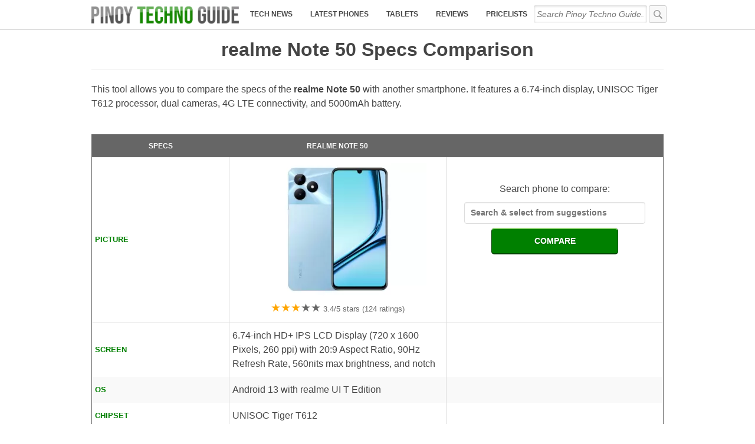

--- FILE ---
content_type: text/html; charset=UTF-8
request_url: https://www.pinoytechnoguide.com/compare?phones=realme-note-50
body_size: 30919
content:
<!doctype html>
<!-- Microdata markup added by Google Structured Data Markup Helper. -->
<html lang="en" xmlns="http://www.w3.org/1999/xhtml" dir="ltr">
  
<link rel="profile" href="http://gmpg.org/xfn/11" />
<meta http-equiv="Content-Type" content="text/html; charset=UTF-8" />
<meta property="fb:app_id" content="204102246366851" />
<meta property="fb:pages" content="285618378207742" />
<meta property="fb:admins" content="danielgubalane"/>
<meta name='impact-site-verification' value='90e2125d-1588-42bf-afa1-5f3c717fc640'>

<title>realme Note 50 Specs Comparison</title>
<meta name="description" content="realme Note 50 Side by Side Specs Comparison"/><meta property="og:title" content="realme Note 50 Specs Comparison"/><meta name="author" content="Daniel Gubalane"/>
<meta name="viewport" content="initial-scale=1, maximum-scale=10"/>
<link rel="icon" type="image/svg+xml" href="/favicon.svg">
<link rel="alternate icon" href="/favicon.ico">

<link rel="manifest" href="/manifest.json">
<meta name="msapplication-TileColor" content="#ffffff">
<meta name="msapplication-TileImage" content="/ms-icon-144x144.png">
<meta name="theme-color" content="#ffffff">
<meta name="robots" content="max-image-preview:large">


<meta name='robots' content='index, follow, max-image-preview:large, max-snippet:-1, max-video-preview:-1' />
	<style>img:is([sizes="auto" i], [sizes^="auto," i]) { contain-intrinsic-size: 3000px 1500px }</style>
	
	<!-- This site is optimized with the Yoast SEO plugin v26.7 - https://yoast.com/wordpress/plugins/seo/ -->
	<meta property="og:locale" content="en_US" />
	<meta property="og:type" content="article" />
	<meta property="og:description" content="A tool to compare smartphones side by side in terms of specs, features, price, and pictures." />
	<meta property="article:publisher" content="https://www.facebook.com/PinoyTechnoGuide" />
	<meta property="article:modified_time" content="2020-08-22T14:09:40+00:00" />
	<meta property="og:image" content="https://www.pinoytechnoguide.com/wp-content/uploads/2022/08/PTG-default-image.jpg" />
	<meta property="og:image:width" content="640" />
	<meta property="og:image:height" content="480" />
	<meta property="og:image:type" content="image/jpeg" />
	<meta name="twitter:card" content="summary_large_image" />
	<meta name="twitter:site" content="@pinoytechguide" />
	<!-- / Yoast SEO plugin. -->


<style id='classic-theme-styles-inline-css' type='text/css'>
/*! This file is auto-generated */
.wp-block-button__link{color:#fff;background-color:#32373c;border-radius:9999px;box-shadow:none;text-decoration:none;padding:calc(.667em + 2px) calc(1.333em + 2px);font-size:1.125em}.wp-block-file__button{background:#32373c;color:#fff;text-decoration:none}
</style>
<style id='global-styles-inline-css' type='text/css'>
:root{--wp--preset--aspect-ratio--square: 1;--wp--preset--aspect-ratio--4-3: 4/3;--wp--preset--aspect-ratio--3-4: 3/4;--wp--preset--aspect-ratio--3-2: 3/2;--wp--preset--aspect-ratio--2-3: 2/3;--wp--preset--aspect-ratio--16-9: 16/9;--wp--preset--aspect-ratio--9-16: 9/16;--wp--preset--color--black: #000000;--wp--preset--color--cyan-bluish-gray: #abb8c3;--wp--preset--color--white: #ffffff;--wp--preset--color--pale-pink: #f78da7;--wp--preset--color--vivid-red: #cf2e2e;--wp--preset--color--luminous-vivid-orange: #ff6900;--wp--preset--color--luminous-vivid-amber: #fcb900;--wp--preset--color--light-green-cyan: #7bdcb5;--wp--preset--color--vivid-green-cyan: #00d084;--wp--preset--color--pale-cyan-blue: #8ed1fc;--wp--preset--color--vivid-cyan-blue: #0693e3;--wp--preset--color--vivid-purple: #9b51e0;--wp--preset--gradient--vivid-cyan-blue-to-vivid-purple: linear-gradient(135deg,rgba(6,147,227,1) 0%,rgb(155,81,224) 100%);--wp--preset--gradient--light-green-cyan-to-vivid-green-cyan: linear-gradient(135deg,rgb(122,220,180) 0%,rgb(0,208,130) 100%);--wp--preset--gradient--luminous-vivid-amber-to-luminous-vivid-orange: linear-gradient(135deg,rgba(252,185,0,1) 0%,rgba(255,105,0,1) 100%);--wp--preset--gradient--luminous-vivid-orange-to-vivid-red: linear-gradient(135deg,rgba(255,105,0,1) 0%,rgb(207,46,46) 100%);--wp--preset--gradient--very-light-gray-to-cyan-bluish-gray: linear-gradient(135deg,rgb(238,238,238) 0%,rgb(169,184,195) 100%);--wp--preset--gradient--cool-to-warm-spectrum: linear-gradient(135deg,rgb(74,234,220) 0%,rgb(151,120,209) 20%,rgb(207,42,186) 40%,rgb(238,44,130) 60%,rgb(251,105,98) 80%,rgb(254,248,76) 100%);--wp--preset--gradient--blush-light-purple: linear-gradient(135deg,rgb(255,206,236) 0%,rgb(152,150,240) 100%);--wp--preset--gradient--blush-bordeaux: linear-gradient(135deg,rgb(254,205,165) 0%,rgb(254,45,45) 50%,rgb(107,0,62) 100%);--wp--preset--gradient--luminous-dusk: linear-gradient(135deg,rgb(255,203,112) 0%,rgb(199,81,192) 50%,rgb(65,88,208) 100%);--wp--preset--gradient--pale-ocean: linear-gradient(135deg,rgb(255,245,203) 0%,rgb(182,227,212) 50%,rgb(51,167,181) 100%);--wp--preset--gradient--electric-grass: linear-gradient(135deg,rgb(202,248,128) 0%,rgb(113,206,126) 100%);--wp--preset--gradient--midnight: linear-gradient(135deg,rgb(2,3,129) 0%,rgb(40,116,252) 100%);--wp--preset--font-size--small: 13px;--wp--preset--font-size--medium: 20px;--wp--preset--font-size--large: 36px;--wp--preset--font-size--x-large: 42px;--wp--preset--spacing--20: 0.44rem;--wp--preset--spacing--30: 0.67rem;--wp--preset--spacing--40: 1rem;--wp--preset--spacing--50: 1.5rem;--wp--preset--spacing--60: 2.25rem;--wp--preset--spacing--70: 3.38rem;--wp--preset--spacing--80: 5.06rem;--wp--preset--shadow--natural: 6px 6px 9px rgba(0, 0, 0, 0.2);--wp--preset--shadow--deep: 12px 12px 50px rgba(0, 0, 0, 0.4);--wp--preset--shadow--sharp: 6px 6px 0px rgba(0, 0, 0, 0.2);--wp--preset--shadow--outlined: 6px 6px 0px -3px rgba(255, 255, 255, 1), 6px 6px rgba(0, 0, 0, 1);--wp--preset--shadow--crisp: 6px 6px 0px rgba(0, 0, 0, 1);}:where(.is-layout-flex){gap: 0.5em;}:where(.is-layout-grid){gap: 0.5em;}body .is-layout-flex{display: flex;}.is-layout-flex{flex-wrap: wrap;align-items: center;}.is-layout-flex > :is(*, div){margin: 0;}body .is-layout-grid{display: grid;}.is-layout-grid > :is(*, div){margin: 0;}:where(.wp-block-columns.is-layout-flex){gap: 2em;}:where(.wp-block-columns.is-layout-grid){gap: 2em;}:where(.wp-block-post-template.is-layout-flex){gap: 1.25em;}:where(.wp-block-post-template.is-layout-grid){gap: 1.25em;}.has-black-color{color: var(--wp--preset--color--black) !important;}.has-cyan-bluish-gray-color{color: var(--wp--preset--color--cyan-bluish-gray) !important;}.has-white-color{color: var(--wp--preset--color--white) !important;}.has-pale-pink-color{color: var(--wp--preset--color--pale-pink) !important;}.has-vivid-red-color{color: var(--wp--preset--color--vivid-red) !important;}.has-luminous-vivid-orange-color{color: var(--wp--preset--color--luminous-vivid-orange) !important;}.has-luminous-vivid-amber-color{color: var(--wp--preset--color--luminous-vivid-amber) !important;}.has-light-green-cyan-color{color: var(--wp--preset--color--light-green-cyan) !important;}.has-vivid-green-cyan-color{color: var(--wp--preset--color--vivid-green-cyan) !important;}.has-pale-cyan-blue-color{color: var(--wp--preset--color--pale-cyan-blue) !important;}.has-vivid-cyan-blue-color{color: var(--wp--preset--color--vivid-cyan-blue) !important;}.has-vivid-purple-color{color: var(--wp--preset--color--vivid-purple) !important;}.has-black-background-color{background-color: var(--wp--preset--color--black) !important;}.has-cyan-bluish-gray-background-color{background-color: var(--wp--preset--color--cyan-bluish-gray) !important;}.has-white-background-color{background-color: var(--wp--preset--color--white) !important;}.has-pale-pink-background-color{background-color: var(--wp--preset--color--pale-pink) !important;}.has-vivid-red-background-color{background-color: var(--wp--preset--color--vivid-red) !important;}.has-luminous-vivid-orange-background-color{background-color: var(--wp--preset--color--luminous-vivid-orange) !important;}.has-luminous-vivid-amber-background-color{background-color: var(--wp--preset--color--luminous-vivid-amber) !important;}.has-light-green-cyan-background-color{background-color: var(--wp--preset--color--light-green-cyan) !important;}.has-vivid-green-cyan-background-color{background-color: var(--wp--preset--color--vivid-green-cyan) !important;}.has-pale-cyan-blue-background-color{background-color: var(--wp--preset--color--pale-cyan-blue) !important;}.has-vivid-cyan-blue-background-color{background-color: var(--wp--preset--color--vivid-cyan-blue) !important;}.has-vivid-purple-background-color{background-color: var(--wp--preset--color--vivid-purple) !important;}.has-black-border-color{border-color: var(--wp--preset--color--black) !important;}.has-cyan-bluish-gray-border-color{border-color: var(--wp--preset--color--cyan-bluish-gray) !important;}.has-white-border-color{border-color: var(--wp--preset--color--white) !important;}.has-pale-pink-border-color{border-color: var(--wp--preset--color--pale-pink) !important;}.has-vivid-red-border-color{border-color: var(--wp--preset--color--vivid-red) !important;}.has-luminous-vivid-orange-border-color{border-color: var(--wp--preset--color--luminous-vivid-orange) !important;}.has-luminous-vivid-amber-border-color{border-color: var(--wp--preset--color--luminous-vivid-amber) !important;}.has-light-green-cyan-border-color{border-color: var(--wp--preset--color--light-green-cyan) !important;}.has-vivid-green-cyan-border-color{border-color: var(--wp--preset--color--vivid-green-cyan) !important;}.has-pale-cyan-blue-border-color{border-color: var(--wp--preset--color--pale-cyan-blue) !important;}.has-vivid-cyan-blue-border-color{border-color: var(--wp--preset--color--vivid-cyan-blue) !important;}.has-vivid-purple-border-color{border-color: var(--wp--preset--color--vivid-purple) !important;}.has-vivid-cyan-blue-to-vivid-purple-gradient-background{background: var(--wp--preset--gradient--vivid-cyan-blue-to-vivid-purple) !important;}.has-light-green-cyan-to-vivid-green-cyan-gradient-background{background: var(--wp--preset--gradient--light-green-cyan-to-vivid-green-cyan) !important;}.has-luminous-vivid-amber-to-luminous-vivid-orange-gradient-background{background: var(--wp--preset--gradient--luminous-vivid-amber-to-luminous-vivid-orange) !important;}.has-luminous-vivid-orange-to-vivid-red-gradient-background{background: var(--wp--preset--gradient--luminous-vivid-orange-to-vivid-red) !important;}.has-very-light-gray-to-cyan-bluish-gray-gradient-background{background: var(--wp--preset--gradient--very-light-gray-to-cyan-bluish-gray) !important;}.has-cool-to-warm-spectrum-gradient-background{background: var(--wp--preset--gradient--cool-to-warm-spectrum) !important;}.has-blush-light-purple-gradient-background{background: var(--wp--preset--gradient--blush-light-purple) !important;}.has-blush-bordeaux-gradient-background{background: var(--wp--preset--gradient--blush-bordeaux) !important;}.has-luminous-dusk-gradient-background{background: var(--wp--preset--gradient--luminous-dusk) !important;}.has-pale-ocean-gradient-background{background: var(--wp--preset--gradient--pale-ocean) !important;}.has-electric-grass-gradient-background{background: var(--wp--preset--gradient--electric-grass) !important;}.has-midnight-gradient-background{background: var(--wp--preset--gradient--midnight) !important;}.has-small-font-size{font-size: var(--wp--preset--font-size--small) !important;}.has-medium-font-size{font-size: var(--wp--preset--font-size--medium) !important;}.has-large-font-size{font-size: var(--wp--preset--font-size--large) !important;}.has-x-large-font-size{font-size: var(--wp--preset--font-size--x-large) !important;}
:where(.wp-block-post-template.is-layout-flex){gap: 1.25em;}:where(.wp-block-post-template.is-layout-grid){gap: 1.25em;}
:where(.wp-block-columns.is-layout-flex){gap: 2em;}:where(.wp-block-columns.is-layout-grid){gap: 2em;}
:root :where(.wp-block-pullquote){font-size: 1.5em;line-height: 1.6;}
</style>
<link rel="https://api.w.org/" href="https://www.pinoytechnoguide.com/wp-json/" /><link rel="alternate" title="JSON" type="application/json" href="https://www.pinoytechnoguide.com/wp-json/wp/v2/pages/15540" /><link rel='shortlink' href='https://www.pinoytechnoguide.com/?p=15540' />
<link rel="alternate" title="oEmbed (JSON)" type="application/json+oembed" href="https://www.pinoytechnoguide.com/wp-json/oembed/1.0/embed?url=https%3A%2F%2Fwww.pinoytechnoguide.com%2Fcompare" />
<link rel="alternate" title="oEmbed (XML)" type="text/xml+oembed" href="https://www.pinoytechnoguide.com/wp-json/oembed/1.0/embed?url=https%3A%2F%2Fwww.pinoytechnoguide.com%2Fcompare&#038;format=xml" />

  <!--[if lt IE 9]>
    <script src="https://cdnjs.cloudflare.com/ajax/libs/html5shiv/3.7.3/html5shiv.js"></script>
  <![endif]-->


  
<style type="text/css">
.featured-post-contents,
.featured_caption,	
.index-title,
.pagination,
.post-item,
.post-item-contents {
    box-sizing: border-box
}

body,
fieldset,
form,
html,
legend,
li,
ol,
ul {
    margin: 0;
    padding: 0;
    font-family: apple-system, BlinkMacSystemFont, "Segoe UI", Helvetica, Roboto, Arial, sans-serif;
    line-height: 1.5;
    color: #444;
	-webkit-font-smoothing: subpixel-antialiased;
}

body,
html {
    width: 100%;
    height: 100%;
	scroll-behavior: smooth;
}

h1,
h2,
h3,
h4,
h5,
h6,
p {
    margin-top: 0
}

fieldset,
img {
    border: 0
}

legend {
    color: #000
}

li {
    list-style: none
}

sup {
    vertical-align: text-top
}

sub {
    vertical-align: text-bottom
}

table {
    border-collapse: collapse;
    border-spacing: 0
}

caption,
td,
th {
    text-align: left;
    vertical-align: top;
    font-weight: 400
}

#menu,
#menu-button,
.button,
.lazada3,
.navigation a {
    text-align: center;
}

input,
select,
textarea {
    font-size: 90%;
    line-height: 1.1
}

abbr,
acronym {
    border-bottom: .1em dotted;
    cursor: help
}

a {
    text-decoration: none
}



a:hover {
    text-decoration: underline
}

.post_meta {
	margin-top: .5em;
	margin-bottom: .5em;
}
.adx {
	min-height: 150px;
}

.green_ghost {
    border: solid 1px green;
    padding: 0 5px;
    border-radius: 5px;
}

.green_pill {
    color: #fff;
    display: inline-block;
    padding: 2px 8px;
    font-size: .75em;
    border-radius: 5px;
    background: green;
	text-transform: uppercase;
	margin-right: 4px;
	text-decoration: none;

}

.promo_x {
	max-width: 100%;
}
.promo_x img {
	max-width: 100%;
	min-height: 100px;
	height: auto;
}

.s_label {
	color: #666;
    display: inline-block;
    padding: 3px 8px;
    border-radius: 3px;
    background: #ccc;
	text-transform: uppercase;
	margin-right: 4px;
	text-decoration: none;
}

.orange_pill {
    display: inline-block;
    padding: 2px 8px;
    font-size: .75em;
    border-radius: 5px;
	text-transform: uppercase;
	margin-right: 4px;
	line-height: 2em;
    font-weight: bold;
	transition: ease-in 0.2s;
	border: solid 1px orange;
}
.orange_pill:hover {
	border: solid 1px green;
	color: orange;
}

.gray_pill {
    color: #fff;
    display: inline-block;
	text-decoration: none;
    padding: 2px 8px;
    font-size: .75em;
    border-radius: 5px;
    background: gray;
	text-shadow: 0px 0px 1px 2px rgba(0,0,0,.3);
	text-transform: uppercase;
	margin-right: 4px;
}

.articlebody blockquote {
    background: #fff;
    padding: 2% 5%;
    border-radius: 4px;
    box-shadow: 1px 4px 5px rgba(0,0,0,.1);
    border: solid 1px #eee;
    border-bottom: solid 1px #ddd;
    margin: 0;
    margin-bottom: 1em;
}

blockquote.tiktok-embed {
    box-shadow: none;
    border: none;
}

.flxd {
		margin-bottom: 2em;
		margin-top: 2em;
		min-height: 120px;
		width: 100%;
}


.adx2022 {
	background: #eeeeee;
}
#main [id^="innity_adslot"]{
    margin-bottom: 3em !important;
	min-height: 200px;
}

.innity-apps-growplus {
	margin-top: 1em !important;
	margin-bottom: 1em !important;
}

.mobile_img img {
	background: #eee;
}
.specslist-list li {
    margin-bottom: 0.5em;
}
#main .innity-in-post::after {
    content: "";
    display: block;
    height: 2em;
}

#main .innity-in-post::before {
    content: "";
    display: block;
    height: 1em;
}

.pricelist-ad1 {
    margin-bottom: 1em;
}

.logo-img {
	background: green;
    border-radius: 50%;
}
.body_img {
	width: 100%;
	height: auto;
}

.aligncenter {
    margin: auto;
	max-width: 100%;
	height: auto;
    text-align: center;
    align-self: center;
    display: block;
    align-content: center;
}

#header {
    width: 100%;
    height: 50px;
    position: fixed;
    top: 0;
    left: 0;
    z-index: 999999;
    background: rgba(255,255,255,0.75);
	backdrop-filter: blur(10px);
    border-bottom: solid 1px #ccc;
    transition: ease-in .2s;
}

.fix-it {
    position: fixed;
    left: 0;
    background: #fff !important;
    border-bottom: solid 1px #ccc;
    margin-top: -1px;
	box-shadow: 0 0 10px rgba(0, 0, 0, .2);
	z-index: 8;
}
.fix-bread {
	margin-top: 100px !important;
}
.fix-mobile-img {
	margin-bottom: 60px !important;
}

.adx_home {
	margin-bottom: 2em;
	min-height: 200px;
}

.recent-reviews li {
	margin: auto;
	margin-bottom: 20px;
	height: 150px;
	width: 100%;
	overflow: hidden;
	box-shadow: 5px 5px 50px rgb(0 0 0 / 10%);
	transition: ease-in 0.2s;
}
.recent-reviews li:hover {
	box-shadow: 5px 5px 50px rgb(0 0 0 / 20%);
}
.recent-reviews li a {
	display: block;
    width: 100%;
    height: 150px;
	color: inherit;
}
.recent-reviews li a:hover {
	text-decoration: none;
}
.recent-reviews li img {
    width: 150px;
	height: 150px;
	float: left;
	margin-right: 10px;
}
.rr_brand {
    display: inline-block;
    background: green;
    color: #fff;
    padding: 2px 12px;
    font-size: .8em;
    margin-top: 8px;
    border-radius: 4px;
}
.rr_title {
    display: block;
    color: #333;
    margin-top: 5px;
}
.rr_label {
    display: block;
	font-size: .8em;
}
.rr_label .little_stars {
    color: orange;
    font-size: 1.5em;
}

/*
.recent-reviews li {
	margin: auto;
	margin-bottom: 20px;
	height: 150px;
	width: 100%;
	max-width: 300px;
	overflow: hidden;
	box-shadow: 5px 5px 50px rgb(0 0 0 / 10%);
}
.recent-reviews li a {
	display: block;
    width: 100%;
    height: 150px;
}
.recent-reviews li img {
    width: 150px;
	height: 150px;
	float: left;
}
.rr_title {
    display: block;
    width: 220px;
    position: absolute;
    margin-left: 80px;
    background: rgba(0 130 0 / 80%);
    color: #fff;
    margin-top: 10px;
    padding: 10px;
    box-sizing: border-box;
    height: 40px;
    overflow: hidden;
    font-size: 15px;
    font-weight: bold;
    line-height: 15px;
    vertical-align: middle;
	box-shadow: -5px 10px 10px rgb(0 0 0 / 20%);
    border: solid 1px #aeebae;
	transition: ease-in 0.2s;
}
.rr_title:hover {
	padding-left: 14px;
	background: green;
}
.rr_label {
    width: 180px;
    z-index: 4;
    height: 80px;
    position: absolute;
    margin-top: 60px;
    display: block;
    margin-left: 120px;
    box-sizing: border-box;
    padding: 5px;
    color: #666;
    text-align: right;
	font-size: .8em;
}
.rr_label .little_stars {
    color: orange;
    font-size: 1.8em;
}
*/
.widget .section-title {
	padding-top: 0;
}

.shadow {
    box-shadow: 0 0 10px rgba(0, 0, 0, .2);
}

.banner001 {
	width: 100%;
	text-align: center;
	margin: auto;
	height: 300px;
	border-bottom: solid 1px #f8f8f8;
	
}
.banner002 {
	width: 94%;
	margin: auto;
}
.banner002 ins {
	background-color: #f8f8f8;
}

.site-width {
    width: 100%;
    max-width: 970px;
    margin: auto;
	box-sizing: border-box;
}

.header-width {
    height: 50px;
    display: flex;
    flex-direction: row;
    align-items: center;
    padding-right: 5px;
}

.logo {
    display: block;
    margin-left: 5px;
    height: 40px;
}

.header-search {
    width: auto;
    flex-grow: 1;
    margin-left: 5px
}

.green {
	color: green;
}
.red {
	color: red;
}


.searchx {
	float: none !important;
    margin-bottom: 60px;
    margin-left: 0;
}

.header-search #search {
    border: none;
    height: 30px;
    line-height: 30px;
    font-style: italic;
    width: 96%;
    transition: ease-in .2s;
	background: transparent;
}

#fb-opn {
    background: #4267b2;
    color: #fff;
    width: 100%;
    border: none;
    font-size: 1em;
    line-height: 2em;
    border-radius: 4px;
    cursor: pointer;
    font-weight: bold;
	
}

.iframe2 {
    position: relative;
    overflow: hidden;
    padding-top: 56.25%;
}

.iframe3 {
    position: absolute;
    top: 0;
    left: 0;
    width: 100%;
    height: 100%;
    border: 0;
}

.google-auto-placed {
    padding: 1.5em 0;
}

.fb-opn {
    background-color: #ccc !important;
    visibility: hidden;
	  opacity: 0;
	  transition: visibility 0s 2s, opacity 2s linear;
}

.header-search button {
    display: none
}

.post-links {
	margin-top: 2em;
	margin-bottom: 3em;
}

#menu-button {
    width: 30px;
    height: 40px;
    line-height: 38px;
    color: #666;
    font-size: 20px;
    display: block;
    text-decoration: none;
    padding-left: 10px;
    padding-top: 9px
}

.wp-caption.alignright {
    width: auto !important;
    float: right;
    margin-left: 5px;
}

.wp-caption {
    max-width: 100%;
    box-sizing: border-box;
}

.comments-area {
	display: none;
}

.hide {
    display: none
}

.latest-phones {
    width: 100%;
	
}

.aligned-images {
    width: 100%;
    max-width: 600px;
}

.aligned-images .alignnone {
    float: left;
    width: 33.33% !important;
    overflow: hidden;
}

.in-feed-article {
	padding-bottom: 20px;
}

.xtr15 {
    width: 300px;
    height: 250px;
}

.in-feed-specs {
	padding: 5px;
	box-sizing: border-box;
	text-align: center;
	padding-bottom: 1px;
}

.end-specs {
    margin: auto;
    width: 300px;
    height: 250px;
}

.x20 {
	margin: auto;
	text-align: center;
}

.latest-smartphones-single .latest-phone {
	width: 150px;
	background: #fff;
    border-radius: 3px;
    margin-right: 10px;
	border: solid 1px #e5e5e5;
	
}

.latest-smartphones-single .section-link {
	max-width: 140px;
}

.latest-phone {
    width: 90px;
    overflow: hidden;
    display: inline-block;
    vertical-align: text-top;
    margin-bottom: 10px;
    transition: ease-in 0.2s;
    padding-bottom: 5px;
    border: solid 1px #fff;
	box-sizing: border-box;
	margin-left: 3px;
    margin-right: 3px;
}
.latest-phone:hover {
    border: solid 1px #ccc;
    box-shadow: 0px 2px 3px rgba(0,0,0,.2);
    border-radius: 4px;
}
.latest-phone:hover>a {
    text-decoration: none;
}
.widget-link {
    margin: auto;
    margin-top: 5px;
    width: 160px;
    display: block;
    font-size: .8em;
    border: solid 1px #ccc;
    padding: 5px 10px;
    border-radius: 4px;
    color: inherit;
	transition: ease-in 0.2s;
}

.sidebar-ad1 {
	background: #eee;
	margin: auto;
	width: 300px;
	height: 250px;
}

.sidebar-ad2 {
	margin: auto;
	width: 300px;
}

.list {
	counter-reset: list_item;
}

.list li {
    margin-top: 2em;
    margin-bottom: 3em;
    display: block;
    padding-bottom: 2em;
}

.list_item:before {
	counter-increment: list_item;
    content: counter(list_item) ". ";
    display: inline-block;
    margin-right: .2em;
	color: green;
}

.list_item {
	display: inline-block;
	max-width: 70%;
	font-size: 1.2em !important;
}

.list li h2 a {
	color: inherit;
}

.list li a:hover {
	color: inherit;
}

.list_score {
    display: inline-block;
    font-size: 1.2em;
    font-weight: bold;
    color: green;
}

.list_price {
	font-size: 1em;
}

.list_img {
    float: left;
    border: solid 1px #eee;
    margin-right: 1em;
	max-width: 35% !important;
}

.list_highlights {
    min-height: 150px;
	font-size: .9em;
	line-height: 1.6em;
}

.list_highlights span:before {
	content: "• ";
	display: inline;
}


.ad-info {
    display: none;
    position: absolute;
    margin-left: 284px;
    margin-top: -258px;
    font-size: 16px;
    color: rgba(255,255,255,.8);
}
.ad-info:hover {
    color: rgba(255,255,255,1);
}

.specs-latest-phones h3 {
    font-size: 1em;
    font-weight: normal;
    padding-top: 1em;
}
.specs-latest-phones {
    border-bottom: solid 1px #eee;
    margin-bottom: 2em;
}
.widget-link:hover {
	text-decoration: none;
	box-shadow: 0px 2px 3px rgba(0,0,0,.1);
	border: solid 1px #999;
}

.latest-phone a {
    color: inherit;
}
.new-phone {
    width: 100%;
    height: auto;
}
.new-brand {
    display: block;
    text-align: center;
    font-size: .8em;
    font-weight: bold;
}
.new-name {
    display: block;
    text-align: center;
    font-size: .8em;
}

.show {
    display: block !important;
}

.banner2 {
    width: 100%;
    text-align: center;
    padding: 5px 0;
	background: #f8f8f8;
    border-bottom: solid 1px #eee;
	transition: ease-in 0.2s;
}

.banner2:hover {background: #ddd}

.x33cvr {
    width: 92%;
    height: 250px;
    background: #fff;
    position: absolute;
    margin-top: -280px;
	display: none;
}
.x34cvr {
	width: 92%;
    height: 250px;
    background: #f1f1f1;
    margin-top: -280px;
}

.banner2-wrapper {
    width: 100%;
    max-height: 90px;
	overflow: hidden;
    margin: auto;
}
.mn_mobile {
	width: 90%;
	margin-left: 4%;
	margin-top: 1em;
	margin-bottom: 2em;
}

#main {
    padding-top: 50px;
}

.ph-content {
	max-width: 92%;
	margin: auto;
}

.ph-photo {
	float: left;
}

.ph-article {
    float: left;
    max-width: 520px;
    margin-left: 20px;
}

.comment_header {
	font-size: 1.4em;
	color: #666;
	margin-bottom: 10px;
}
.comment_button {
	border: solid 1px #ccc;
	border-radius: 5px;
	width: 100%;
	display: block;
	text-align: center;
	padding: 10px;
	box-sizing: border-box;
	color: inherit;
}
.comment_button:hover {
	border: solid 1px #666;
	text-decoration: none;
}

.yt, .yt iframe {
    width: 100%;
    aspect-ratio: 16/9;
	height: auto;
	background: #000;
}

.featured-image {
    width: 100%;
    height: auto;
    min-height: 100px
}

.featured-post-image {
    width: 100%;
    height: 300px;
	background: rgba(0,0,0,.01);
    background-repeat: no-repeat;
    background-size: cover;
    background-position: center;
	// box-shadow: inset 5px 5px 20px rgba(0,0,0,.08);
}

.featured-post-image.wide {
	height: 180px;
}	


.featured-label {
    padding: 3px 8px;
    background: rgba(0, 0, 0, .5);
    color: #fff;
    text-transform: uppercase;
    font-size: .7em;
    float: left;
    z-index: 2
}

.index-header {
    font-size: 1.4em;
    border-bottom: solid 1px #eee;
    padding-bottom: .5em;
    max-width: 620px
}

.rec {
    width: 180px;
    height: 200px;
    background-size: cover;
    background-position: center;
    border: solid 1px #ccc;
    border-radius: 4px;
	transition: ease-in 0.2s;
}

.rec_title {
    display: block;
    margin-top: 1em;
    margin-bottom: 1em;
    font-size: .9em;
    color: #444;
    font-weight: bold;
    width: 180px;
    text-align: center;
}

.articlebody img, .separator a img {
    max-width: 100%;
    height: auto;
}

.separator a {
    margin-left: 0 !important;
    margin-right: 0 !important;
}

#abdMasthead {
    margin: auto;
	height: auto !important;
}
#abdMasthead iframe {
	margin-top: 5px !important;
}

.masthead {
	overflow: hidden;
}

#masthead-aff {
    margin: auto;
    margin-top: 5px;
    max-width: 970px;
	min-height: 250px;
}

#AbdPopupAd iframe {
	max-width: 468px;
	max-height: 280px;
	overflow: hidden;
}

.rec_button {
    display: block;
    width: 80px;
    background: orange;
	border: solid 1px orange;
    color: #fff;
    text-align: center;
    font-size: .9em;
    font-weight: bold;
    height: 80px;
    line-height: 80px;
    border-radius: 50%;
    float: left;
    margin-top: -140px;
    margin-left: 200px;
}

.recs a:hover {
	text-decoration: none;
}

.rec_button:hover {
	background: #fff;
	color: orange;
}

.rec:hover {
	border: solid 1px #999;
}



.mobile-banner-close {
    display: inline-block;
    position: absolute;
    right: 0;
    width: 20px;
    height: 20px;
    background: rgba(255,255,255,0.75);
	backdrop-filter: blur(10px);
	margin-top: -25px;
    color: #ccc;
    line-height: 20px;
	color: #666;
	font-size: 20px;
	font-weight: bold;
	line-height: 20px;
	box-shadow: -3px -5px 5px rgba(0,0,0,.1);
	border-top-left-radius: 5px;
}
.mobile-banner-close:hover {
	color: #000;
	text-decoration: none;
}

.table-of-contents li {
    list-style: none;
    display: inline-block;
    padding: 5px;
    margin-bottom: 5px;
    background: #f8f8f8;
    border: solid 1px #eee;
    border-radius: 3px;
    margin-right: 5px;
    text-transform: uppercase;
    font-size: 90%;
	border-top: solid 1px #fff;
	box-shadow: 0px -1px 0px #eee;
}
.table-of-contents li a {
	color: inherit;
}

.table-of-contents li:hover {
	box-shadow: 0px -1px 0px #ddd;
	border: solid 1px #ddd;
	border-top: solid 1px #fff;
	background: #f5f5f5;
}
.table-of-contents li a:hover {
	text-decoration: none;
}

.table-of-contents {
	margin-bottom: 2em;
	margin-left: 10px;
    font-size: 90%;
}

.promo {
    margin-bottom: 10px;
    margin-top: 10px;
    background: #fff;
    padding: 10px;
    width: 100%;
    box-sizing: border-box;
    box-shadow: 0 2px 6px rgba(0,0,0,.1);
}

.promo a {
	font-weight: normal;
    color: inherit;
    text-decoration: underline;
    font-size: 90%;
}

.banner-info {
	display: inline-block;
    position: absolute;
    margin-left: 713px;
    width: 15px;
    height: 15px;
    background: rgba(0,0,0,.6);
    color: #eee;
    line-height: 13px;
    font-size: 12px;
    font-family: serif;
    font-style: italic;
}
.banner-info:hover {
	color: #fff;
    text-decoration: none;
    background: #000;
}

.index-header a {
    color: inherit
}

#if_abd_media_1493894211 {
    box-shadow: -5px 5px 15px rgba(0,0,0,.5);
    background: #fff;
    padding: 5px;
}

.fixedtop {
    position: fixed;
    top: 49px !important;
    background: #fff;
    border: solid 10px #fff;
    margin-left: -10px;
    box-shadow: 0px 5px 5px rgba(0,0,0,.3);
    z-index: 10;
}

.index-header a:hover {
    color: inherit;
    text-decoration: none
}

.featured-post {
    margin-bottom: 2em
}

.wp-caption img {
    max-width: 100%;
    height: auto;
}

.cta .arrow {
    font-size: 20px;
    display: inline-block;
    margin-left: 10px;
    width: 20px;
    height: 20px;
    background: #006d00;
    border-radius: 50%;
    line-height: 15px;
    margin-top: 3px;
    position: absolute
}

#menu a,
.button {
    line-height: 40px;
    font-weight: 700;
    text-decoration: none;
    text-transform: uppercase
}

.index-title {
    width: 100%;
    padding: .5em 2% 0;
    font-size: 1.2em
}

.content {
    width: 100%;
    margin: auto
}

.pagination {
    border-top: solid 1px #ccc;
    margin-top: 2em;
    padding-top: 1em;
}

.pagination ul li {
    margin-left: 0!important;
	margin-right: 5px;
}

.pagination li {
    display: inline
}

.pagination li a,
.pagination li a:hover,
.pagination li.active a,
.pagination li.disabled {
    color: #fff;
    text-decoration: none;
    background-color: #666;
    border-radius: 3px;
    cursor: pointer;
    padding: 10px;
    display: inline-block;
    margin-top: 10px
}

.pagination li a:hover,
.pagination li.active a {
    background-color: green
}

.featured_caption {
    padding-bottom: .5em;
    font-size: 80%;
    color: #666;
    border-bottom: solid 1px #eee;
    margin-bottom: 1em
}

.header-search #search:focus {
    border: none;
    outline: 0;
    box-shadow: inset 0 0 5px rgba(0, 0, 0, .2);
    border-radius: 4px;
    padding-left: 5px
}

.articlebody p:first-child:first-letter {
	
}
.tablepress-table-description{clear:both;display:block}.tablepress{border-collapse:collapse;border-spacing:0;width:100%;margin-bottom:1em;border:none}.tablepress td,.tablepress th{padding:8px;border:none;background:0 0;text-align:left;float:none!important}.tablepress tbody td{vertical-align:top}.tablepress tbody td,.tablepress tfoot th{border-top:1px solid #ddd}.tablepress tbody tr:first-child td{border-top:0}.tablepress thead th{border-bottom:1px solid #ddd}.tablepress tfoot th,.tablepress thead th{background-color:#d9edf7;font-weight:700;vertical-align:middle}.tablepress .odd td{background-color:#f9f9f9}.tablepress .even td{background-color:#fff}.tablepress .row-hover tr:hover td{background-color:#f3f3f3}.tablepress img{margin:0;padding:0;border:none;max-width:none}.dataTables_wrapper{clear:both;margin-bottom:1em}.dataTables_wrapper .tablepress{clear:both;margin:0!important}.dataTables_length{float:left;white-space:nowrap}.dataTables_filter{float:right;white-space:nowrap}.dataTables_wrapper .dataTables_filter input{margin-left:.5em}.dataTables_info{clear:both;float:left;margin:4px 0 0}.dataTables_paginate{float:right;margin:4px 0 0}.dataTables_paginate a{color:#111!important;display:inline-block;outline:0;position:relative;text-decoration:underline;text-decoration:none;margin:0 5px}.dataTables_paginate a:first-child{margin-left:0}.dataTables_paginate a:last-child{margin-right:0}.paginate_button:hover{cursor:pointer;text-decoration:none}.paginate_button.disabled{color:#999!important;text-decoration:none;cursor:default}.paginate_button.current{font-weight:700;text-decoration:none;cursor:default}.dataTables_paginate.paging_simple{padding:0 15px}.paging_simple .paginate_button.next:after,.paging_simple .paginate_button.previous:before{text-align:left;font-family:TablePress;font-size:14px;font-weight:700;-webkit-font-smoothing:antialiased;content:"\f053";text-shadow:.1em .1em #666;position:absolute;top:0;right:auto;bottom:0;left:-14px;margin:auto;height:14px;width:14px;line-height:1}.paging_simple .paginate_button.next:after{text-align:right;content:"\f054";left:auto}.paginate_button:after,.paginate_button:before{color:#d9edf7}.paginate_button:hover:after,.paginate_button:hover:before{color:#049cdb}.paginate_button.disabled:after,.paginate_button.disabled:before{color:#f9f9f9}.dataTables_processing{display:none}.dataTables_scroll{clear:both}.dataTables_scrollBody{-webkit-overflow-scrolling:touch}.dataTables_wrapper .dataTables_scroll div.dataTables_scrollBody td>div.dataTables_sizing,.dataTables_wrapper .dataTables_scroll div.dataTables_scrollBody th>div.dataTables_sizing{height:0;overflow:hidden;margin:0!important;padding:0!important}.tablepress .sorting,.tablepress .sorting_asc,.tablepress .sorting_desc{position:relative;padding-right:20px;cursor:pointer;outline:0}.tablepress .sorting:after,.tablepress .sorting_asc:after,.tablepress .sorting_desc:after{font-family:TablePress;font-weight:400;font-size:14px;-webkit-font-smoothing:antialiased;position:absolute;top:0;bottom:0;left:auto;right:6px;margin:auto;height:14px;line-height:1}.tablepress .sorting:after{content:"\f0dc"}.tablepress .sorting_asc:after{content:"\f0d8";padding:0 0 2px}.tablepress .sorting_desc:after{content:"\f0d7"}.tablepress .sorting:hover,.tablepress .sorting_asc,.tablepress .sorting_desc{background-color:#049cdb}.dataTables_scrollBody .tablepress thead th:after{content:""}.dataTables_wrapper:after{content:"";display:block;clear:both;visibility:hidden;line-height:0;height:0}.dataTables_wrapper label input,.dataTables_wrapper label select{display:inline;margin:2px;width:auto}

.schedule-laz122018 {
	
}

.schedule-laz122018 td:first-child {
	width: 20%;
}
.schedule-laz122018 td:nth-child(3) {
	width: 10%;
}
.schedule-laz122018 td:nth-child(4) {
	width: 15%;
	font-weight: bold;
}


.smartphone-specs-table {
	margin-bottom: 4em;
    border: solid 1px #eee;
    box-shadow: 0 5px 5px rgba(0,0,0,.1);
}

.smartphone-specs-table th {
    font-size: 1.4em;
    font-weight: bold;
    padding: 5px;
    background: #f5f5f5;
    border-bottom: solid 1px #eee;
}

.smartphone-specs-table td:first-child {
    background: #f5f5f5;
}

.smartphone-specs-table td {
    padding: 5px;
    border-bottom: solid 1px #eee;
}

.ptg-list {
	counter-reset: counter1;
}
.ptg-list li {
    margin-bottom: 1em;
}
.ptg-list li:before {
	content: counter(counter1);
	counter-increment: counter1;
    float: left;
    margin-right: 5px;
    width: 30px;
    height: 30px;
    line-height: 30px;
    background: green;
    color: #fff;
    text-align: center;
    font-weight: bold;
    border-radius: 50%;
    box-shadow: 1px 1px 3px rgba(0,0,0,.2);
}

#menu {
    position: fixed;
    top: 50px;
    left: 0;
    z-index: 10;
    width: 100%;
    box-shadow: 0 15px 20px rgba(0, 0, 0, .2);
    border-bottom: solid 1px #bbb;
	background: #fff;
}

.post-item .medium,
.post-item .thumbnail-wrapper img {
    box-shadow: 0 0 2px rgba(0, 0, 0, .2)
}

.review-card-read {
	font-size: 12px;
    float: right;
    line-height: 26px;
    color: #fff;
    background: green;
    padding: 0 10px;
    border-radius: 3px;
	transition: ease-in 0.2s;
}

.review-card-read:hover {
	text-decoration: none;
	background: #006700;
	color: #fff;
}

.review-card-permalink {
	color: inherit;
}

.review-card-share {
    font-size: 12px;
    float: right;
    line-height: 26px;
    color: #666;
    background: #fff;
    padding: 0 10px;
    border-radius: 3px;
    transition: ease-in 0.2s;
    border: solid 1px;
}

.review-card-share:hover {
	text-decoration: none;
	background: #ddd;
	color: #666;
}

.review-cards-wrapper {
	margin-top: 20px;
}



.review-cards-wrapper .review-card {
    width: 300px;
    display: inline-block;
    margin-right: 20px;
}

.review-cards-wrapper .review-card h2 {
    font-size: 1.2em;
    line-height: 1.2em;
    margin-bottom: 0.5em;
}

.review-cards-wrapper .review-card .review-card-image {
    max-height: 180px;
    min-height: 180px;
    overflow: hidden;
}

.review-cards-wrapper .review-card .review-card-image img {
	min-height: 180px;
}

.review-cards-wrapper .review-card .review-card-details {
    padding-left: 0;
    margin-top: 10px;
    min-height: 160px;
    margin-bottom: 20px;
}

#menu a {
    display: block;
    width: 100%;
    margin: auto;
    height: 40px;
    border-top: solid 1px #ccc;
    color: #444;
    font-size: 90%
}

.bar1,
.bar2,
.bar3 {
    width: 24px;
    height: 4px;
    background-color: #666;
    margin-top: 4px;
    transition: .4s;
    display: block
}

.brands,
.lazada3,
.recent-posts li img {
    transition: ease-in .2s
}

.change .bar1 {
    -webkit-transform: rotate(-45deg) translate(-6.5px, 5px);
    transform: rotate(-45deg) translate(-6.5px, 5px)
}

.change .bar2 {
    opacity: 0
}

.change .bar3 {
    -webkit-transform: rotate(45deg) translate(-6.5px, -5px);
    transform: rotate(45deg) translate(-6.5px, -5px)
}

.post-title {
    font-size: 1.6em;
    padding-top: .5em;
}

.ad1,
.ad2 {
    padding: 2em 0;
    width: 300px;
    height: 250px
}

.post-details {
    font-size: 70%;
    color: #666;
    text-transform: uppercase;
    margin-bottom: 10px;
	margin-top: 5px;
}

.float {
    width: 300px;
    height: 250px;
    position: fixed;
    right: 5px;
    bottom: 5px;
    border: solid 1px #999;
    padding: 5px;
    background: #fff;
    box-shadow: -6px 10px 7px rgba(0,0,0,.5);
}

.floater-protector {
	margin-top: 1em;
	margin-bottom: 1em;
}

.ad {
    background: #fff;
    margin: 10px 0
}

.ad1 {
    margin: auto
}

.ad2 {
    margin: auto auto 1em
}

.ad3 {
    width: 336px;
    height: 280px;
    margin: 0
}
.responsive-ad1 {
    width: 100%;
    height: 280px;
    margin: auto;
    padding-top: 2em;
    padding-bottom: 5em;
}
.featured-image-ad {
	width: 300px;
	height: 600px;
	margin: auto;
	margin-bottom: 2em;
}
.ad-inside-post {
    width: 100%;
    max-height: 280px;
    text-align: center;
    margin: 3em 0;
}
.ad-after-post {
    width: 100%;
    text-align: center;
    margin-top: 5em;
	margin-bottom: 3em;
    height: 250px;
}

.article-wrapper h2 {
    font-size: 1.4em;
}

.sim_phones {
    width: 100%;
    display: flex;
    flex-direction: row;
	flex-wrap: wrap;
	border-top: solid 1px #f5f5f5;
	padding-top: 1em;
}

.sim_phone {
	width: 32%;
    display: inline-block;
    box-sizing: border-box;
    text-align: center;
    font-size: .8em;
	margin-bottom: 20px;
	padding: 10px 0;
	background-color: #fff;
	border: solid 1px #fff;
	transition: ease-in 0.2s;
	margin-bottom: 2em;
}
.sim_phone a {
	color: inherit;
}
.sim_phone a.sim_compare {
    padding: 5px 10px;
    margin: auto;
    display: block;
    color: #555;
    width: 80%;
    margin-top: 10px;
    box-sizing: border-box;
    border-radius: 5px;
    text-transform: uppercase;
    font-size: .9em;
    font-weight: bold;
    transition: ease-in 0.2s;
    border: solid 1px #bbb;
    box-shadow: 0 2px 3px rgba(0,0,0,.1);
}
.sim_phone a.sim_compare:hover {
    text-decoration: none;
    box-shadow: 0 3px 5px rgba(0,0,0,.3);
}
.compare_end_links {
    width: 50%;
	border: solid 1px #eee;
	box-sizing: border-box;
	border-radius: 5px;
	padding: 2em 0;
	max-height: 260px;
}
.compare_end_links button {
    display: block;
    width: 80%;
    background: green;
	margin-top: 1em;
    color: #fff;
    padding: 10px 20px;
    text-align: center;
    box-sizing: border-box;
	border: solid 1px #006600;
    margin: auto;
    border-radius: 5px;
	text-transform: uppercase;
    font-weight: bold;
}
.sim_phone img {
	width: 100%;
	height: auto;
}
.sim_phone_name {
    height: 5em;
    display: block;
	color: inherit;
	font-weight: bold;
	padding: 0 5px;
}

.table1 {
    border: solid 1px #eee;
    box-sizing: border-box;
    margin: 2em 0;
}
/*
.article-wrapper {
    margin-top: 2em;
}
*/
.table1 td:first-child {
    background: #f6f6f6;
}
.table1 td:first-child {
    background: #f6f6f6;
    width: 25%;
    text-transform: uppercase;
    font-size: .9em;
    vertical-align: middle;
    text-shadow: 1px 1px 0px #fff;
}
.wp-caption.alignleft {
    float: left;
}
.table1 tr {
    border-bottom: solid 1px #eee;
}
.table1 td {
    padding: 3px;
    font-size: .95em;
}

.article ul li {
    list-style: disc;
    margin-left: 20px;
	margin-bottom: .5em;
}

.feature-banner-wrapper {
    background: #000;
    min-height: 250px;
    width: 100%;
    background-image: url(https://www.pinoytechnoguide.com/wp-content/uploads/2018/01/Smart-Prepaid-Load-Cards.jpg);
    background-size: cover;
    background-position: top center;
}

.feature-banner-container {
    width: 100%;
    margin: auto;
    min-height: 250px;
    background: linear-gradient(to left, rgba(0,0,0,.3), rgba(0,0,0,1));
	padding-bottom: 10px;
}

.feature-banner {
    width: 92%;
    max-width: 970px;
    margin: auto;
    min-height: 250px;
}

.section-link {
    display: block;
    text-align: right;
    margin-bottom: 1em;
    color: inherit;
    font-weight: bold;
    font-size: 90%;
}

.xtw {
    width: 100%;
    text-align: center;
    background: #fff;
    padding-top: 5px;
	padding-bottom: 2px;
}

.xtw-all {
	margin-top: 0;
	padding-bottom: 0;
}

.benchmark_table tr td {
    font-size: 90%;
}

.adsense_leaderboard {
	background: #f8f8f8 ;
}

.feature-banner-content h2 {
    font-size: 3em;
    color: #fff;
    text-shadow: 0px 1px 3px #000;
    font-weight: normal;
	margin-bottom: 10px;
	padding-top: 20px;
}

.feature-banner-content h2 a {
	color: inherit;
}

.feature-banner-content h2 a:hover {
	color: inherit;
	text-decoration: none !important;
	background: green;
}

.feature-banner-content p {
    font-size: 1.2em;
    color: #eee;
    font-family: serif;
    font-style: italic;
	border-left: solid 1px green;
	padding-left: 10px;
	padding-bottom: 20px;
}

.feature-banner-content p a {
	color: #fff;
	border-bottom: solid 1px green;
}

.feature-banner-content p a:hover {
	background: green;
	text-decoration: none;
}

.latest-smartphones-wrapper {
    width: 100%;
    background: #fff;
	border-bottom: solid 1px #fff;
}

.latest-smartphones {
    width: 100%;
    max-width: 970px;
    margin: auto;
	padding-top: 5px;
	// border-bottom: solid 1px #f8f8f8;
}

.section-title {
    font-size: 90%;
    text-transform: uppercase;
    padding-top: 1em;
}
span.green {
	color: green;
}
span.red {
	color: red;
}


.latest-smartphones .latest-phone {
    border: none;
	max-width: 150px;
}

.latest-smartphones .latest-phone .new-phone {
    max-width: 150px;
    float: left;
}

.latest-smartphones .widget-link {
    display: inline-block;
    float: right;
    margin-top: 20px;
}




.button {
    width: 100%;
    display: block;
    height: 40px;
    background: green;
    color: #fff;
    border-radius: 4px;
    font-size: 80%
}




.featured-post-contents h2 a,
.post-item-contents {
    color: inherit
}

.post-item {
    border-top: solid 1px #eee;
    clear: both;
    padding: 1em 2% 0;
    width: 100%;
    min-height: 120px;
    margin-bottom: 1em
}

.review-card {
    min-height: 250px;
}

.rating {
    color: orange;
    font-size: 26px;
    text-transform: uppercase;
    line-height: 26px;
    margin-bottom: 5px;
}

.rating-details {
    font-size: 14px;
    font-style: italic;
    color: #666;
    margin-bottom: 15px;
}

.review-card img {
    float: left;
}

.comparison-table td:first-child {
	border-right: solid 1px #ddd;
    text-transform: uppercase;
    font-size: 80%;
}

.review-card-details {
    width: 300px;
    display: inline-block;
    padding-left: 10px;
    box-sizing: border-box;
	float: left;
}

.post-item h2 {
    font-size: .9em;
    margin-bottom: 0
}

.post-item-contents {
    width: 100%;
    padding: 0 2%
}

.post-item p {
    padding: 0 2%;
    margin-bottom: 0;
    font-size: .8em
}

.post-item h2 a {
    color: inherit;
    text-decoration: none
}

.post-item .thumbnail {
    float: left;
    margin-right: 2%;
    width: 100px;
    height: 100px;
	background: #f8f8f8;
}

.post-item .medium {
    width: 100%;
    height: auto
}

.post-item .thumbnail-wrapper {
    float: left;
    width: 100%;
    height: auto
}

#comments-form textarea {
    width: 100%;
    min-height: 10em;
    border-radius: 3px;
    box-shadow: inset 0px 2px 5px rgba(0,0,0,.1);
    max-width: 100%;
	box-sizing: border-box;
	border: solid 1px #ccc;
	font-family: inherit;
    padding: 10px;
}
.child-comment {
    margin-left: 10% !important;
    width: 90%;
    border-top: none !important;
    margin-top: 0 !important;
}

.xts {
	width: 100%;
	text-align: center;
	margin-top: 5px;
	margin-bottom: 5px;
}

.reply {
	margin-left: 10% !important;
    width: 90%;
}
.reply-link {
	text-transform: uppercase;
	font-size: 90%;
	cursor: pointer;
}
#commentform input {
    padding: 8px;
    box-shadow: inset 0px 2px 3px rgba(0,0,0,.1);
    border: solid 1px #ccc;
    border-radius: 3px;
}
.letter-avatar, #comments li .avatar {
    display: block;
    width: 50px;
    height: 50px;
    line-height: 45px;
    text-align: center;
    font-size: 30px;
    background: gray;
    border-radius: 50%;
    float: left;
    margin-right: 10px;
    text-transform: uppercase;
    color: #fff;
}
#comments li {
    margin: 2em 0;
    display: block;
    border-top: solid 1px #eee;
    padding-top: 2em;
}
.comment-author {
    font-weight: bold;
}
.comment-date {
    color: #999;
    font-size: .8em;
    font-style: italic;
}
.comment-text {
    padding-left: 60px;
}

.gray {
	color: #ccc;
}

.featured-post img {
    width: 100%;
    height: 100%;
	object-fit: cover;
	object-position: top;
    min-height: 100px;
    background: #eee
}

.featured-post-contents {
    width: 100%;
    padding: 0 2%
}

.featured-post-contents h2 {
    font-size: 1.2em;
	margin-top: .5em;
	margin-bottom: .5em;
}

.featured-post-contents .post-details {
    display: block;
    margin-top: 1em
}

.featured-review-wrapper {
	width: 100%;
	padding-top: 5px;
	padding-bottom: 5px;
	border-bottom: solid 1px #eee;
}

.xtu-wrapper {
	width: 100%;
	padding-top: 5px;
	padding-bottom: 5px;
	text-align: center;
}

.xtu {
	margin: auto;
	max-width: 728px;
}

.featured-review {
	width: 100%;
	max-width: 970px;
	margin: auto;
	min-height: 200px;
}

.featured-review h2 {
	margin-bottom: 0;
}
.review-card h2 a {
}
.featured-review-container span {
    font-size: 90%;
    text-transform: uppercase;
}

.featured-review-container .review-card .review-card-details {
	padding-left:0;
	margin-top: 5px;
	margin-bottom: 10px;
}

.featured-review-container {
	width: 100%;
	max-width: 300px;
	display: inline-block;
    vertical-align: top;
	margin-right: 20px;
}

.featured-review-description {
	width: 300px;
	display: inline-block;
    vertical-align: top;
}
.xtv {
	width: 300px;
	display: inline-block;
    vertical-align: top;
	margin-right: 20px;
}

.videoWrapper {
	position: relative;
	padding-bottom: 56.25%; /* 16:9 */
	padding-top: 25px;
	height: 0;
	background: #000;
}
.videoWrapper iframe {
	position: absolute;
	top: 0;
	left: 0;
	width: 100%;
	height: 100%;
}


.specslist-thumbnail {
    width: 100%;
    float: right;
    border-radius: 4px;
    text-align: center;
    margin-bottom: 1em;
    border: solid 1px #ccc;
}

.specslist-thumbnail-image {
    width: 150px;
    height: 150px;
    background-size: cover;
    background-position: center;
    overflow: hidden;
    border-radius: 3px;
    float: left;
}

.specs-list-thumbnail-details {
    text-align: center;
    width: 150px;
    box-sizing: border-box;
    margin-left: 150px;
    margin-top: 40px;
}

.specs-list-thumbnail-details span {
    font-size: 90%;
    text-align: left;
    width: 100%;
    display: block;
}

.navigation a {
    padding: 5px;
    border: 1px solid #444;
    margin: 10px;
    width: 120px;
    background-color: #666;
    font-size: .7em;
    text-transform: uppercase;
    font-weight: 700;
    color: #f5f5f5;
    text-decoration: none;
    display: block
}

.specs-card h2,
.specs-img {
    padding: 10px;
    box-sizing: border-box
}

.specs-card {
    width: 100%;
    margin: 2em auto;
    border: 1px solid #ccc;
    box-shadow: 1px 1px 2px rgba(0, 0, 0, .1)
}

.specs-card h2 small {
    font-size: 70%;
    display: block;
    font-weight: 400;
    color: #999;
    text-transform: uppercase
}

.specs-card h2 {
    width: 100%;
    background-color: #fff;
    border-bottom: solid 1px #ccc;
    text-shadow: 1px 1px 0 #fff;
    margin-bottom: 10px
}

.specs-ad {
	text-align: center;
	margin: auto;
    margin-bottom: 2em;
	margin-top: 1em;
}

.specs-ad1 {
	border-bottom: solid 1px #eee;
	margin-bottom: 1em;
	padding-bottom: 1em;
}

.videoWrapper {
	position: relative;
	padding-bottom: 56.25%; /* 16:9 */
	padding-top: 25px;
	height: 0;
}
.videoWrapper iframe {
	position: absolute;
	top: 0;
	left: 0;
	width: 100%;
	height: 100%;
}

.specs-caption {
    font-size: .9em;
    color: #666;
    margin-bottom: 1em;
}

.mnip {
	margin-top: 2em;
	margin-bottom: 2em;
}

.messenger_button {
    width: 100%;
    display: block;
    background: #3b5997;
    max-width: 160px;
    margin: auto;
    text-align: center;
    color: #fff;
    padding: 10px;
    border: solid 1px #22417f;
    border-bottom: solid 3px #22417f;
    border-radius: 4px;
    box-shadow: 0px 5px 10px rgba(0,0,0,.2);
	transition: ease-in 0.2s;
}

.messenger_button:hover {
	text-decoration: none;
	box-shadow: 0px 7px 15px rgba(0,0,0,.5);
}

.specs-img {
    display: block;
    width: 100%;
    height: 140px
}

.specs-sheet-wrapper {
	width: 100%;
	max-width: 640px;
}

.specs-card .fb,
.specs-lazada,
.specs-link {
    height: 30px;
    line-height: 30px;
    font-weight: 700;
    display: block;
    text-transform: uppercase;
    text-decoration: none
}

.specs-img img {
    max-height: 120px;
    width: auto;
    float: left
}

.specs-card .fb,
.specs-lazada {
    width: 120px;
    background: #f8f8f8;
    border: 1px solid #eee;
    float: left;
    border-radius: 3px;
    color: #666;
    font-size: 70%;
    margin-left: 10px;
    margin-bottom: 10px;
    padding-left: 10px
}

.specs-list {
    padding: 0 10px 10px;
    font-size: 90%
}

.specs-link {
    width: 100%;
    padding-left: 10px;
    border-top: solid 1px #eee;
    font-size: 70%;
    box-sizing: border-box
}

.phone-specs-link {
    color: inherit;
    text-decoration: none
}

.specs-card-img {
    width: 120px;
    height: auto;
    float: right;
    margin-top: 5px;
    margin-right: 5px
}

.specs-card img {
    width: 120px;
    height: auto
}

.item-photo,
.item-photo3 {
    display: block
}

.item {
    display: flex
}
.pl-item {
    margin-bottom: 3em;
}
.pl-img {
    float: right;
    margin-top: 2em;
}

.post-details a {
    color: inherit
}



.lazada3, .lazada, .pl-action {
    color: #fff;
    background: orange;
    display: block;
    padding: 2px 10px;
    border: solid 1px #bf7c00;
    border-bottom: solid 2px #bf7c00;
    border-radius: 3px;
    padding-bottom: 4px;
    text-shadow: 0px 0px 1px rgba(0,0,0,.3);
    float: left;
    margin-top: 3px;
    margin-left: 20px;
	transition: ease-in 0.2s;
	font-size: .9em;
    font-weight: bold;
}
.lazada3:hover, .lazada:hover, .pl-action:hover {
    color: #fff;
	text-decoration: none;
    background: rgba(255, 165, 0, 0.85);
	box-shadow: 0px 2px 8px rgba(0,0,0,.2);
}

.x3-ad {
	width: 96%;
	margin-left: 0;
}
.x5 {
	width: 300px;
	margin-bottom: 1em;
	transition: ease-in 0.2s;
	border: solid 10px #fff;
	margin-left: -10px;
	top: 0;
}

span.arrow5 {
	text-align: center;
	font-size: 50px;
	display: block;
	background: green;
	color: #fff;
	width: 60px;
	height: 60px;
	line-height: 50px;
	border-radius: 50%;
	text-transform: uppercase;
}

span.arrow5:hover {
	background: #006300;
}

a.section-link {
	vertical-align: top;
	margin-top: 30px;
	margin-left: 10px;
	white-space: normal;
	max-width: 100px;
	text-align: left;
	font-style: italic;
	display: inline-block;
}

a.section-link:hover {
	text-decoration: none;
}

.pricelist-link-green {
    background-color: green;
    width: 100%;
    color: white;
    font-weight: bold;
    font-size: 120%;
    text-align: center;
    display: block;
    padding: 10px;
    box-sizing: border-box;
    border: solid 1px #006000;
    border-bottom: solid 5px #006000;
    border-left: solid 3px #006000;
    border-radius: 4px;
    text-shadow: 0px 0px 1px #000;
	margin-bottom: 2em;
}
.pricelist-link-green:hover {
	text-decoration: none;
	background-color: #009018;
}

.arrow6 {
	font-size: 2.5em;
    position: absolute;
    margin-left: -50px;
    margin-top: -28px;
}

.ad0,
.brands {
    text-shadow: 1px 1px 0 #fff
}

.mbanner iframe {
    margin: auto;
    margin-top: 5px;
    margin-bottom: 5px;
}

.mobile-top-banner {
    background: #000;
    width: 100%;
    padding: 5px 0;
}

.mobile-top-banner-wrapper {
    width: 320px;
    height: 50px;
    margin: auto;
    max-width: 100%;
    overflow: hidden;
}

.tr-caption-container,
.tr-caption-container img {
    max-width: 100%;
    height: auto
}

.tr-caption {
    text-align: left!important;
    font-size: 80%;
    padding-bottom: 20px;
    color: #999
}
.banner {
    display: none;
	text-align: center;
}

.schedule-table {
	max-width: 640px;
	font-size: .9em;
}
.schedule-table thead th.column-1 {
	width: 22%;
}
.schedule-table tbody td.column-1 {
	border-right: solid 1px #ccc;
	
}
.schedule-table a {
    text-decoration: underline;
}
.schedule-table .column-3 {
	width: 20%;
}
.schedule-table .column-4 {
	width: 20%;
}
	
#sidebar {
    margin-top: 2em;
    padding: 2%
}

.sidebar-600 {
	width: 300px;
	height: 600px;
	overflow: hidden;
	border: solid 1px #ddd;
	background: #fff;
	transition: ease-in 0.2s;
}

.sidebar-600:hover {
	box-shadow: 0px 3px 5px rgba(0,0,0,.2);
}

.sidebar-cta {
	margin: auto;
	margin-top: 50px;
	text-align: center;
	text-transform: uppercase;
	width: 160px;
	line-height: 50px;
	color: #666;
	display: block;
	border-radius: 24px;
	border: solid 1px #666;
	font-weight: bold;
	font-size: 90%;
}
.sidebar-cta:hover {
	text-decoration: none;
	background-color: #eee;
}

.widget {
    padding-bottom: 2em;
    padding-left: 0
}

.widget-link span {
    color: #ccc
}

.header-strip {
    width: 100%;
    min-height: 10px;
    background: #f3f3f3;
    position: fixed;
    border-bottom: solid 1px #ccc;
    font-size: .9em;
    padding: 4px 0;
	padding-left: 2%;
    text-shadow: 1px 1px 0px #fff;
}

.header-strip a {
	color: inherit;
}

.photo-credit {
    text-transform: uppercase;
    font-size: 80%;
    color: #ccc;
    float: right;
}

.yt-embed iframe {
	width: 100% !important;
}

.strip-label {
    font-weight: bold;
	color: #666;
}

.widget h3 {
    font-size: 90%
}

.widget h3 a {
    color: inherit;
}

.counter-list {
    counter-reset: hotg
}

.counter-list li:before {
    content: counter(hotg) " / ";
    counter-increment: hotg;
    color: #ccc;
    font-size: 90%
}

.counter-list li {
    margin: .3em 0
}

.counter-list a {
    color: inherit;
    font-size: 90%
}



.widget .table7 tr td:last-of-type {
	color: green;
	font-size: .9em;
}
.widget .table7 tr td span {
    border: solid 1px gray;
    display: block;
    height: 25px;
    width: 25px;
    margin: auto;
    border-radius: 25px;
	color: #666;
	font-weight: normal;
	font-size: .9em;
	line-height: 25px;
	
}

.widget .table7 tr td span.no1 {
	color: gold;
	border: solid 2px gold;
	font-weight: bolder;
}
.widget .table7 tr td span.no2 {
	color: #C0C0C0;
	border: solid 2px #666;
	font-weight: bolder;
}
.widget .table7 tr td span.no3 {
    color: #cd7f32;
	border: solid 2px #cd7f32;
	font-weight: bolder;
}
.widget .table7 tr.rank1 td:nth-of-type(2), .widget .table7 tr.rank2 td:nth-of-type(2), .widget .table7 tr.rank3 td:nth-of-type(2) {
	font-weight: bold;
}

.table8 tr:last-of-type td a {
	text-decoration: underline;
	color: #000;
}
.table8 tr:last-of-type td a:hover {
	color: blue;
}

.brands {
    display: inline-block;
    background: #eee;
    color: #666;
    text-decoration: none;
    text-transform: uppercase;
    font-size: 80%;
    padding: 4px 8px;
    margin-bottom: 5px
}



.brands:hover {
    box-shadow: inset 2px 2px 3px rgba(0, 0, 0, .2)
}

.wp-caption-text {
    font-size: .8em;
    margin-bottom: 1.5em
}
.articlebody .wp-caption{
    max-width: 100% !important;
}
.articlebody p iframe {
	width: 100%;
	max-width: 600px;
}
.article-wrapper h2 a {
    color: inherit;
}
.recent-posts li a,
.yarpp-thumbnail-title {
    font-size: 90%;
    display: block
}

.recent-posts li {
    clear: both;
    overflow: hidden
}

.x33 {
	width: 100%;
	text-align: center;
	padding-top: 5px;
	padding-bottom: 5px;
}

.subs {
	border: solid 1px #ccc;
    padding: 20px 10px;
    border-radius: 4px;
}

.subs_email {
	width: 90%;
    padding: 10px;
    border-radius: 20px;
    border: solid 1px #ccc;
}

.xtr2 {
    width: 100%;
    padding: 5px 0;
    text-align: center;
    border-bottom: solid 1px #eee;
    max-height: 90px;
}

.xtr2-info {
    font-size: 70%;
    text-transform: uppercase;
    color: #ccc;
    display: block;
    margin-top: -5px;
    width: 100px;
    float: right;
    text-align: right;
}

.xtr2-container {
	min-height: 40px;
    margin: auto;
}

.xtr2-container img {
	border: solid 1px #aaa;
}

.subs_email:focus {
	border-radius: 20px;
	outline: none;
	border: solid 1px green;
}

.subs_submit {
	background: #666;
    border: solid 1px gray;
    border-radius: 20px;
    padding: 10px 20px;
    color: #fff;
    font-family: inherit;
	margin-top: 10px;
	cursor: pointer;
}

.subs_submit:hover {
	background: #000;
}

.inset-ad {
    width: 100%;
    margin: auto;
    padding-top: 1em;
    padding-bottom: 1em;
    margin-bottom: 6em;
    margin-top: 3em;
    text-align: left;
}

.recent-posts li a {
    text-decoration: none;
    padding: .5em 0;
    color: inherit
}

.recent-posts li a:hover {
    text-decoration: underline
}

.adlinks {
    padding-bottom: 5em;
}

.tablepress thead th {
    background-color: #ddd;
}

.tablepress {
    border: solid 1px #ccc;
}

.laz-bday-17 tbody td.column-3::before {
    content: "₱";
    display: inline;
	float: left;
}

.laz-bday-17 tbody td.column-4::before {
    content: "₱";
    display: inline;
	float: left;
}

.laz-bday-17 td.column-2 {
    display: block;
}

.tablepress td, .tablepress th {
	padding: 4px;
}

.end {
    width: 100%;
}

.end-thumbnail {
    width: 100%;
	height: auto;
	max-width: 150px;
}

.feed-ad {
	margin-left: 2%;
	width: 300px;
	height: 250px;
	margin-bottom: 30px;
}

.end-title {
    margin-bottom: 0;
    font-size: 1.8em;
    font-weight: normal;
}

.end-price {
    font-style: normal;
    color: green;
    font-weight: bold;
}

.end-free {
    font-size: .9em;
    font-style: italic;
	margin-bottom: 4px;
}

.end-thumbnail-cell {
	background: #fff;
	border-right: solid 1px #eee;
	text-align: center;
	max-width: 125px;
}



.recent-posts li img {
    float: left;
    margin-right: 8px;
    width: 90px;
    height: auto;
    filter: grayscale(100%);
    border: 1px solid #eee;
    -webkit-filter: grayscale(100%);
    opacity: .75
}

.recent-posts li:hover>img {
    filter: grayscale(0);
    border: 1px solid #ccc;
    -webkit-filter: grayscale(0);
    opacity: 1
}

.yarpp-related {
    margin-top: 2em
}

.yarpp-thumbnail {
    width: 100%;
    padding: 10px;
    clear: both;
    display: block;
    text-decoration: none;
    margin-bottom: 20px;
    box-sizing: border-box
}

.attachment-yarpp-thumbnail {
    width: 90px;
    height: auto;
    float: left;
    border: 1px solid #eee;
    margin-right: 10px
}

.ad0 p span {
    display: block;
    font-size: 10px;
    color: #aaa;
    font-style: italic
}

.ad0 p {
    font-size: 11px;
    color: #666;
    padding: 0;
    margin: 0
}

.ad0 a {
    text-decoration: none;
    color: inherit
}

.ad0 {
    width: 100%;
    height: auto;
    margin: auto auto 5px;
    padding: 4px 0;
    box-sizing: border-box;
    background: #fff
}

.ad0 h4 {
    margin: 0;
    color: #00f
}

.share {
    margin-top: 1em
}

#footer,
#footer a {
    color: #f6f6f6;
	line-height: 1.8;
	padding: 17px 0;
	margin: 10px 0;
}
.crp_item_v2 {
    min-height: 120px;
    margin-bottom: 20px;
}
.crp_related .crp_link {
	font-size: 1.1em;
	display: block;
}

.crp_related .crp_link figure {
    padding: 0;
    margin: 0;
}

.crp_related .crp_link .crp_thumb {
    float: left;
    margin-right: 10px;
    border: solid 1px #ccc;
    box-shadow: 0px 2px 6px rgba(0,0,0,.3);
    border-radius: 5px;
	width: 120px;
	max-height: 120px;
	overflow: hidden;
}
.crp_related .crp_date {
	font-size: .8em;
}

.ad0 h4:hover {
    text-decoration: underline
}

.cta:hover,
.lazada-ad a,
.similar-phone a:hover,
.social a:hover {
    text-decoration: none
}

.share {
    padding: 1em 0;
    height: 2em
}

.share-item {
    width: 80px;
    height: 1em;
    display: inline;
    margin-left: 1em
}

.share-item .twitter-share-button {
    margin-bottom: -6px
}

.next-posts {
    float: left
}

.prev-posts {
    float: right
}

.navigation a:hover {
    background: #999
}
.footer-widget.about-footer {
    width: 100%;
    display: block;
}

#footer {
    background-color: #444;
    min-height: 200px;
	margin-bottom: -40px;
}

.device-specs h2,
.footer-search button,
.specs th {
    background: #eee;
    font-weight: 700;
    text-transform: uppercase
}
.footer-widget {
    width: 46%;
    vertical-align: text-top;
    display: inline-block;
    padding: 0 2%;
    margin-bottom: 2em;
    box-sizing: border-box;
}

.footer-widget h4 {
    border-bottom: solid 1px #666;
    display: inline-block;
    margin: 0;
	margin-bottom: .5em;
}

.footer-search,
.footer-search #search {
    display: block;
    height: 30px;
    padding-left: 10px;
    line-height: 30px;
    box-sizing: border-box
}

.footer-search {
    margin: 20px auto auto;
    width: 80%;
    border: none;
    border-radius: 4px;
    padding-right: 60px;
    max-width: 420px;
    text-align: left
}

.footer-search #search {
    width: 100%;
    margin: auto;
    border: none;
    border-radius: 4px;
    padding-right: 80px
}

.footer-search button {
    margin-top: -27px;
    border: 1px solid #ccc;
    height: 24px;
    font-size: .7em;
    color: #444;
    border-radius: 3px;
    float: right;
    margin-right: 5px
}

.footer-details {
    height: 30px;
    line-height: 30px;
    padding-bottom: 60px;
    background: #333;
    color: #ccc;
    text-align: center;
}

.footer-widget.social-footer {
    width: 100%;
    display: block;
}

.footer-widget.social-footer li {
    display: inline-block;
    margin-right: 1em;
}

.specs table,
.specs-group {
    width: 100%;
    border: 1px solid #eee;
    margin-bottom: 20px
}

.device-specs h2,
.specs th {
    font-size: 90%;
    padding: 5px;
    color: #167c01
}

.social a {
    box-sizing: border-box;
    width: 100%;
}

.cta,
.social a {
    padding: .5em 1em;
    display: inline-block;
    transition: ease-in .2s
}

.cta {
    background: green;
    color: #fff!important;
    text-align: center;
    border: 1px solid #006d00;
    text-shadow: -2px 1px 0 rgba(0, 0, 0, .3);
    border-radius: 3px;
	margin-top: 5px;
}

.phones-in-tag {
    margin-bottom: 3em
}

.phones-in-tag .post-details {
    text-align: right;
    margin-right: 15px
}

.cta:hover {
    background: #009c00
}

.social a {
    margin-top: .3em;
    border-radius: 4px;
    color: #fff
}

.social a:hover {
    box-shadow: inset 0 0 25px rgba(0, 0, 0, .3)
}

.f-fb {
    background: #517198
}

.f-tw {
    background: #42a4e3
}

.f-ig {
    background: #de754d
}

.f-yt {
    background: #b61314
}

.social span {
    margin-right: .3em
}

.device-specs h2 {
    padding-bottom: 0;
    margin-bottom: 0
}

.device-specs td,
.specs td {
    padding: 5px;
    border-bottom: solid 1px #eee
}

.device-specs tr td:first-child,
.specs tr td:first-child {
    background-color: #f5f5f5;
    width: 30%;
    font-size: 80%;
    text-transform: uppercase
}

.video_wrapper {
    position: relative;
    padding-bottom: 56.25%;
    padding-top: 25px;
    height: 0
}

.video_wrapper iframe {
    position: absolute;
    top: 0;
    left: 0;
    width: 100%;
    height: 100%
}

.recent-posts .post-details {
    color: #999
}

#delimiter,
.clearf {
    clear: both
}

.ad.responsive {
    width: 100%;
    max-height: 100px;
    margin: 1em 0
}

#disqus_thread {
    margin-bottom: 3em
}

.lazada-ad {
    border: 1px solid #ccc;
    height: 250px;
    width: 300px;
    padding: 0;
    text-align: center;
    box-sizing: border-box
}

.lazada-ad-details {
    height: 190px;
    box-sizing: border-box;
    padding-top: 5px
}

.fb-comments iframe {
	width: 100% !important;
}

.lazada-image {
    height: 120px;
    width: 120px
}

.lazada-ad a {
    display: block;
    background: green;
    width: 70%;
    margin: auto;
    color: #fff;
    font-weight: 700;
    line-height: 35px;
    height: 35px;
    border-radius: 4px
}

.pricelist-thumbnail {
    max-width: 110px;
    height: auto;
    margin-top: 10px;
}

.pricelist-title {
    margin-bottom: 1em
}

.pricelist-title h1 {
    border-bottom: none;
    margin-bottom: 0;
    padding-bottom: 0
}

.pricelist-title h1 small {
    display: block;
    font-size: 70%;
    color: #666
}

.pricelist {
    padding: 0
}

.pricelist-item .phone-name a {
    color: inherit;
}

.pricelist-item-image {
    width: 130px;
    height: 130px;
    background-repeat: no-repeat;
    background-size: cover;
    background-position: center
}

.pricelist-item {
    width: 100%;
    height: 250px;
    background: #fff;
    border-top: solid 1px #eee;
    box-sizing: border-box;
    float: left;
    margin-right: 20px;
    margin-bottom: 20px;
    padding-top: 1em
}

.pricelist-item h2 {
    font-size: 1.1em;
    margin: 0;
    overflow: hidden
}

.pricelist-item p {
    height: 30px;
    line-height: 30px;
    padding: 0 10px;
    margin: 0;
    color: green;
    font-weight: 700
}

.pricelist-link {
    height: 35px;
    line-height: 35px;
    display: block;
    box-sizing: border-box;
    background: orange;
    padding: 0 10px;
    text-align: center;
    font-weight: 700;
    color: #fff;
    width: 290px;
    margin: auto
}

.pricelist-specs-link {
    font-size: 80%;
    height: 20px;
    color: #999;
    display: block;
    text-align: center
}

/*
.pricelist-buy-link {
    color: inherit;
    display: block;
    line-height: 30px;
    text-align: center;
    border-radius: 5px;
    margin: auto auto auto 140px;
    border: 1px solid #666;
    width: 120px;
    box-sizing: border-box
}
*/
.pricelist-buy-link {
    display: block;
    margin: auto auto auto 140px;
    width: 200px;
    font-size: .9em;
    font-weight: bold;
}
.pricelist-buy-link a {
    color: inherit;
}
.pl-feature {
    font-style: italic;
}
.pl-price p, .pl-price h3 {
    display: inline-block;
	padding-top: 10px;
	margin-right: -.2em;
}
.pl-price {
    color: green;
}

.mobile-banner {
    position: fixed;
    bottom: 0;
    min-height: 50px;
    padding: 5px 0;
    width: 100%;
    background: rgba(255,255,255,0.75);
	backdrop-filter: blur(10px);
    text-align: center;
    box-shadow: 0px 0px 10px rgba(0,0,0,.2);
	z-index: 9999999;
}

.mobile-banner-img {
    max-width: 320px;
    height: auto;
    margin: auto;
}

.mobile-banner-tracker {
	display:none;
}

.pricelist-specs {
    font-size: .8em;
    display: inline-block
}

.price {
    text-align: center;
    width: 100%;
    display: block;
    font-size: 90%;
    color: green;
    margin-bottom: 5px;
    font-weight: 700
}

.dfp-banner {
    width: 728px;
    max-width: 96%;
	overflow: hidden;
    padding-top: 1em;
    margin: auto;
}

.pricelist .post-details {
    margin-top: 1em;
    max-width: 941px
}

.no-price {
    color: #666;
    font-style: italic
}

#breadcrumbs {
    font-size: .8em;
    color: #666;
	margin-top: 5px;
	margin-bottom: 0;
}
#breadcrumbs a {
    color: inherit;
	font-weight: bold;
}

.pricelist-specs li {
    list-style: disc;
    margin-left: 20px
}

.pricelist-image-price {
    width: 130px;
    height: 250px;
    float: left;
    margin-right: 10px
}

.pricelist-share {
    height: 40px;
    width: 150px;
    margin: 1em auto
}

#x8 {
	margin-top: 1em;
	margin-bottom: 1em;
}

.matched-content {
    width: 100%
}

.pricelist-ad {
    width: 300px;
    height: 250px;
    float: left;
    background: 0 0;
    margin-right: 20px;
    margin-bottom: 20px
}

.device-card {
    width: 300px;
    border: 1px solid #ccc;
    margin: auto;
    height: 600px
}

.device-card-image {
    width: 300px;
    height: 250px;
    background-repeat: no-repeat;
    background-position: center
}

.device-card-details {
    width: 300px;
    height: 300px;
    box-sizing: border-box
}

.device-card-details h2 {
    margin: 0;
    padding: 10px 10px 0
}

.device-card-details a {
    font-size: 90%;
    margin-left: 10px
}

.device-card-specs {
    font-size: .9em;
    border-top: solid 1px #eee;
    padding: 10px 10px 0
}

.device-card-details p {
    font-weight: 700;
    padding: 0 10px;
    margin: 10px 0;
    color: green
}
.specslist h2 a {
    color: inherit;
}

.device-card-aff {
    color: #fff;
    display: block;
    background: orange;
    width: 100%;
    height: 30px;
    line-height: 30px;
    border-radius: 3px;
    font-weight: bold;
    margin-top: 5px;
	transition: ease-in 0.2s;
    text-shadow: 1px 1px 0px rgba(0,0,0,0.3);
	border: solid 1px #c77800;
	border-bottom: solid 2px #c77800;

}
.device-card-aff:hover {
    text-decoration: none;
    box-shadow: 0px 5px 5px rgba(0,0,0,.1);
    background: #ffb122;
    text-shadow: 1px 1px 0px rgba(0,0,0,0.3);
}
.specs-buy {
    color: #fff;
    background: orange;
    text-align: center;
    border-radius: 3px;
    font-weight: bold;
    font-size: .8em;
    transition: ease-in 0.2s;
    text-shadow: 1px 1px 0px rgba(0,0,0,0.3);
    border: solid 1px #c77800;
    border-bottom: solid 2px #c77800;
    padding: 5px 10px;
	margin-bottom: 4px;
}
td .specs-buy {
	display: inline-block;
	margin-bottom: 1em;
}
.specs-buy:hover {
    text-decoration: none;
    box-shadow: 0px 5px 5px rgba(0,0,0,.1);
    background: #ffb122;
    text-shadow: 1px 1px 0px rgba(0,0,0,0.3);
}

,
.fb-share,
.similar-image {
    background-repeat: no-repeat;
    background-position: center;
}

.similar-image {
    width: 150px;
    height: 150px;
    background-size: contain;
    background-repeat: no-repeat;
}

.similar-phone {
    width: 150px;
    min-height: 200px;
    border: 1px solid #ccc;
    margin-bottom: 10px;
    float: left;
    margin-right: 10px;
    transition: ease-in .2s
}

.similar-phone:hover {
    box-shadow: 1px 1px 3px rgba(0, 0, 0, .2)
}

.similar-phone-brand {
    display: block;
    width: 100%;
    text-align: center;
    color: #444;
    font-size: .8em;
    text-transform: uppercase
}

.share-count,
.similar-phone-name {
    color: #666;
    display: block;
    text-align: center;
    font-weight: 700
}

.similar-phone-name {
    width: 100%
}

.share-count {
    font-size: 1em
}

.share-label {
    display: block;
    text-align: center;
    font-size: .7em;
    text-transform: uppercase
}

,
.fb-share,
.tw-share {
    display: inline-block;
}

.share-count-container {
    width: 60px;
    display: inline-block;
    height: 40px;
    overflow: hidden;
    float: left;
}

,
.fb-share {
    width: 40px;
    height: 40px;
    border-radius: 50%;
    color: #fff;
    line-height: 40px;
    box-sizing: border-box;
}

.fb-share {
    background-image: url(https://www.pinoytechnoguide.com/wp-content/themes/ptg-theme/fb.png);
    background-color: #3c5b99;
}

.share-call {
    font-weight: 700;
    margin-right: 1em;
}

.share_count,
.tw-share {
    float: left;
    margin-right: 5px;
    font-weight: 700;
}

.tw-share {
    background-color: #00aced;
    padding: 0 10px;
    line-height: 20px;
    color: #fff;
    font-family: Arial;
    font-size: .7em;
    border-radius: 3px;
    margin-top: 4px;
}

.share_count {
    font-size: .8em;
    margin-top: 7px;
}

.full-iframe iframe {
	width: 100%;
	max-width: 600px !important;
}
.youtube-player {
    position: relative;
    padding-bottom: 56.23%;
    height: 0;
    overflow: hidden;
    max-width: 100%;
    background: #000;
}
.youtube-player-shorts {
    padding-bottom: 177.78%;
}
.youtube-player-shorts img {
	height: 100% !important;
    object-fit: cover;
}


.youtube-player iframe {
    position: absolute;
    top: 0;
    left: 0;
    width: 100%;
    height: 100%;
    z-index: 2;
    background: 0 0;
}

.youtube-player img {
    bottom: 0;
    display: block;
    left: 0;
    margin: auto;
    max-width: 100%;
    width: 100%;
    position: absolute;
    right: 0;
    top: 0;
    border: none;
    height: auto;
    cursor: pointer;
    -webkit-transition: .4s all;
    -moz-transition: .4s all;
    transition: .4s all
}

.youtube-player img:hover {
    -webkit-filter: brightness(75%)
}

.youtube-player .play {
	border-radius: 50px;
    height: 72px;
    width: 72px;
    left: 50%;
    top: 50%;
    margin-left: -36px;
    margin-top: -36px;
    position: absolute;
    background: url(https://www.pinoytechnoguide.com/play-button.webp) no-repeat;
    background-size: 60%;
    cursor: pointer;
    background-position: center;
}

.bx {
    display: block;
    background: #666;
    height: 20px;
    min-width: 10px;
	border-radius: 10px;
}
.bx1 {
	background: green;
}
.red_bar .bx {
    background-image: linear-gradient(to right, green 25px, green 5px, orange 100px, red);
}
.tablepress-table-description {
    margin-top: -1em;
    font-size: 80%;
    color: #666;
}
.benchmark_table tr td.column-1 {
	width: 30%;
}
.benchmark_table tr td.column-3 {
	width: 20%;
}
.benchmark_table.bar tr td.column-3 {
	width: auto;
}
.benchmark_table.bar tr td.column-2 {
	width: 20%;
}
.author-card {
    border-top: solid 1px #eee;
    padding-top: 1em;
}
.author-card .avatar {
    width: 60px;
    margin-right: 10px;
    float: left;
    border-radius: 5px;
}
.author-card p {
	font-size: 95%;
}
.pricelist-body {
    width: 100%;
    border-top: solid 1px #eee;
    margin-top: 4em;
    padding-top: 1em;
    clear: both;
    box-sizing: border-box;
	max-width: 800px;
}

.pricelist-logo {
	float: right;
	border: solid 1px #eee;
	margin-left: 10px;
}

.sorter {
    float: right
}

.sorter button {
    background: #eee;
    border: none;
    color: #444;
    text-transform: uppercase;
    font-size: .9em;
    padding: 3px 10px;
    border-radius: 3px;
    cursor: pointer
}

.sorter button:hover {
    background: #f6f6f6
}

.phone-main {
    width: 100%;
    border-bottom: solid 1px #eee;
    margin-bottom: 2em;
}

.phone-image {
    max-width: 640px;
    float: left;
}

.specs-main-ad {
    width: 300px;
    float: right;
}

.related-posts {
    width: 100%;
    margin-top: 2em
}

.related-post {
    width: 100%;
    display: inline-block;
    margin-bottom: 1em;
	margin-left: 0 !important;
    float: left;
	-webkit-column-break-inside: avoid;
          page-break-inside: avoid;
               break-inside: avoid;
}

.related-posts a {
    color: inherit
}
.featured-post p {
    font-size: .9em;
}
.related-post figure {
	margin: 0;
}
.related-post img {
    width: 100px;
    height: 100px;
    background-position: center;
    background-size: cover;
    float: left;
    margin-right: 10px
}

.item-photo, .item-photo3 {
    float: right;
    width: 160px;
    border-radius: 3px;
    max-height: 230px;
    display: block;
    margin-left: 5px;
    text-align: center;
}
.item-photo img, .item-photo3 img {
    width: 160px;
}
#footer p, #footer ul {
    font-size: .9em;
}
.after-post {
    
    margin-top: 5em;
    padding-top: 1em;
    margin-bottom: 3em;
	font-size: .8em;
}
.simple-share {
    display: none;
	
}
.simple-share a {
    color: #666;
    margin-right: 5px;
	display: inline-block;
	border: solid 1px #ccc;
    font-weight: bold;
    padding: 5px 50px;
    border-radius: 4px;
}
.simple-tags {
    display: block;
    text-align: left;
}
.simple-tag {
    color: #666;
    margin-left: 5px;
    border: solid 1px #ccc;
    font-weight: bold;
    padding: 5px;
    border-radius: 4px;
	display: inline-block;
	margin-bottom: 10px;
}
.simple-tag a {
	color: #666;
}

hr {
    border: none;
    height: 1px;
    color: #eee;
    background-color: #eee;
}
.orange {
	color: orange;
}
.articlebody {
    box-sizing: border-box;
}
.share2 {
	display: none;
}

.x2-ad {
    width: 100%;
    text-align: center;
    padding: 2%;
    box-sizing: border-box;
	margin-bottom: 1em;
}


.xtr2 {
	background: #f5f5f5;
	border-bottom: solid 1px #ccc;
}



.table7, .table8 {
	border: solid 1px #666;
}
.table7 thead tr th, .table8 thead tr th {
    background: #666;
	color: #fff;
    padding: 10px 5px;
    font-weight: bold;
	border: none;
	text-transform: uppercase;
	font-size: .75em;
}
.table7 tbody tr td, .table8 tbody tr td {
    padding: 10px 5px;
}
.table8 tbody tr td {
    border-top: none;
}
.table7 tr th:first-of-type, .table7 tr td:last-of-type, .table7 tr th:last-of-type {
    text-align: center;
}
.table7 tr td:first-of-type {
	text-align: center;
	color: green;
	font-weight: bold;
}
.table7 tr td a, .table8 tr td a {
	color: inherit;
}
.table8_a tr td:first-of-type {
	color: green;
	text-transform: uppercase;
	border-right: solid 1px #eee;
	font-size: .8em;
	width: 20%;
}
.table9 tbody tr td {
    border-top: solid 1px #ccc;
    font-size: .9em;
}
	



@media screen and (min-width:720px) {
	.pricelist-ad {
		border: solid 1px #ccc;
		box-sizing: border-box;
	}
	.header-width {
		display: block;
	}
	#header {
		overflow:hidden;
		padding-left: 10px;
	}
	.article-wrapper img {
    max-width: 600px;
    height: auto;
	}
    .featured-image {
        border: 0px solid #ccc
    }
    .featured-post:first-of-type .featured-post-image {
	    border: solid 1px #eee;
	    box-shadow: 3px 4px 3px rgba(0,0,0,.04);
	}
	.schedule-table {
		width: 640px;
	}
	.specs-sheet-inner {
		width: 100%;
		max-width: 640px;
		float: left;
	}
	.comparison-table {
		width: 640px;
	}
	.specs-head-ad {
		width: 300px;
		height: 600px;
		overflow: hidden;
		float: right;
	}
	.specs-head-image {
		width: 640px;
		float: left;
	}
	.specs-head-image .featured-image{
		border: solid 1px #eee;
	}
	.specs-body-main {
		float: left;
		width: 640px;
	}
	.specs-body #sidebar {
		float: right;
		margin-top: 20px;
	}
	.specs-body-ad, .specs-body-ad2 {
	    width: 100%;
		margin-bottom: 20px;
		text-align: center;
		box-sizing: border-box;
	}
	.specs-body-ad2 {
		margin-bottom: 5em;
	}
	.featured-caption {
		padding: 0 4%;
	}
	.post-head-image {
		width: 640px;
		float: left;
	}
	.post-head-image .featured-image {
		float: left;
	}
	.post-head-aside {
		width: 300px;
		float: right;
	}
	.specslist-thumbnail {
		width: 150px;
		border: none;
	}
	.specs-list-thumbnail-details {
		text-align: center;
		width: 150px;
		box-sizing: border-box;
		margin-left: 0;
		margin-top: 150px;
	}
	.share2 {
		display: block;
	}
	.share2 a {
		display: block;
		max-width: 160px;
		font-size: .9em;
		font-weight: bold;
		text-align: center;
		padding: 10px;
		box-sizing: border-box;
		border-radius: 5px;
		color: #666;
		border: solid 1px #ccc;
		margin-top: 5px;
		transition: ease-in 0.2s;
		background: #fff;
	}
	.share2 a:hover {
		background: #fff;
		box-shadow: 0px 3px 3px rgba(0,0,0,.2);
		text-decoration:none;
		color: blue;
	}
	.share-count2 {
		font-size: 11px;
		display: inline-block;
		border-radius: 50%;
		color: #999;
	}
	.x2-ad {
		padding-left: 0;
		padding-right: 0;
		padding-top: 1em;
		padding-bottom: 1em;
		margin-bottom:0;
	}
	.post-head {
		border-top: solid 1px #eee;
		border-bottom: solid 1px #eee;
	}
	.post-head-aside .featured_caption {
		font-size: 1.5em;
		font-style: italic;
		padding-top: 1em;
		text-shadow: 1px 1px 0px #fff;
		color: inherit;
	}
    #menu,
    .banner {
        display: block
    }
	#menu {
		float: left;
		width: 	500px;
		background: transparent;
	}
    #menu a,
    .article {
        float: left;
        box-sizing: border-box
    }
    .content {
        width: 100%;
        background: #fff;
        box-sizing: border-box;
		min-height: 600px;
    }
    body {
        background: #fff;
    }
    .related-posts {
        column-count: 2
    }
    .related-title {
        font-size: .8em;
        display: block
    }
    .similar-phone {
        margin-right: 5px
    }
    .similar-phones {
        width: 640px
    }
    .article {
        width: 100%;
        max-width: 640px;
        background: #fff;
        order: 1
    }
    #sidebar {
        float: right;
        width: 300px;
        order: 2;
        align-items: stretch
    }
	.ad-after-post {
    text-align: left;
	}
    .content .post-title {
        font-size: 2em;
        border-bottom: solid 1px #eee;
        padding-bottom: 10px;
        padding-top: .5em;
		margin-bottom: 10px;
    }
    .ad-1 {
        width: 720px;
        height: 90px;
        margin: auto;
    }
	/*
	.banner {
		width: 100%;
		height: 89px;
		background: rgba(0,0,0,.05);
		padding: 5px 0;
		border-bottom: solid 1px #eee;
	}
	*/
	.banner {
		display:none;
		width: 468px;
		height: 60px;
		background: rgba(0,0,0,.2);
		padding: 5px;
		position: fixed;
		bottom: 0;
		right: 0;
		margin-right: 5px;
		margin-bottom: 5px;
	}
	.banner:before {
	    content: "Advertisement";
		text-align: center;
		font-size: 10px;
		text-transform: uppercase;
		float: left;
		margin-top: -20px;
		margin-left: -5px;
		display: block;
		background: rgba(0,0,0,.2);
		width: 90px;
		color: #666;
	}
    #menu,
    #menu a {
        border: none;
        height: 50px
    }
    #menu {
		box-shadow: none;
		order: 2;
		flex-grow: 1;
		overflow-y: hidden;
		position: relative;
		float: none;
		top: 0;
		display: inline-block;	
    }
    #menu li:first-child,
    #menu li:last-child,
    #menu-button {
        display: none
    }
    #menu a {
        display: inline-block;
        font-size: 75%;
        margin-top: 0;
        line-height: 49px;
        transition: ease-in .2s;
        width: auto;
        padding: 0 3%;
        font-weight: bold;
    }
    #menu li a:hover {
        background-color: #f6f6f6
    }
	.ad-inside-post { 
		text-align: left;
		padding-top: 2em;
		padding-bottom: 2em;
		width: 336px;
		height: 280px;
	}
	
	#latest-phones {
		height: auto;
		margin-bottom: 20px;
	}
	.specs-body-ad, .specs-body-ad2 {
		width: 336px;
		height: 280px;
	}
	.footer-s {
    width: 100%;
    text-align: center;
	}
    
	.responsive-ad1 {
		width: 336px;
		height: 280px;
		margin-left:0;
	}
	.feed-ad {
		float: right;
		height: 250px;
		margin-right: 22px;
		background: #f8f8f8;
		margin-left: 0;
	}
	.featured-image-ad {
		width: 300px;
		height: 600px;
		margin-left: 0;
		margin-bottom: 0;
	}
    .logo {
		width: 250px;
		order: 1;
		display: inline-block;
		height: 50px;
		margin-left: 0;
    }
	#abdMasthead {
		width:970px !important;
	}
    .post-item,
    .yarpp-thumbnail {
        display: inline-block;
        overflow: hidden
    }
	.header-strip {
		padding: 4px 0;
	}
    .pricelist,
    .pricelist-item {
        background: #fff;
        box-sizing: border-box
    }
    .header-search #search {
        box-sizing: border-box;
        box-shadow: inset 0 1px 4px rgba(0, 0, 0, .2);
        border-radius: 3px;
        padding: 0 5px
    }
    #sidebar {
        margin-top: 0;
        box-sizing: border-box;
        border-left: none;
        padding: 0
    }
    .yarpp-thumbnails-horizontal {
        width: 100%
    }
    .yarpp-thumbnail {
        width: 49%;
        height: 100px;
        max-height: 100px;
        color: inherit
    }
    .ad1,
    .featured-title,
    .post-item .medium {
        width: 300px
    }
    .post-item {
		width: 310px;
	}
    .yarpp-thumbnail-title {
        font-size: .8em;
        font-weight: 700
    }
    .post-item {
        border-top: none;
        padding: 0;
        margin-bottom: 1em;
        margin-right: 5px;
        max-height: 150px
    }
    .post-item h2 a {
        color: inherit
    }
    .post-item p {
        font-size: 90%;
        margin-bottom: 0
    }
    .post-item h2 {
        font-size: .9em
    }
	.articlebody {
		padding: 0;
	}
    .post-item:hover>h2 a {
        text-decoration: underline;
        color: #00f
    }
    .featured-post {
        margin: 0 0 2em
    }
    .index-title {
        padding: 0 0 .5em;
        font-size: 1.5em;
        border-bottom: solid 1px #eee;
        margin-bottom: .8em
    }
    .featured-post .attachment-large {
        border: 1px solid #ccc
    }
    .featured-post-image {
        float: left;
        width: 300px;
        margin-right: 1em
    }
    .featured-post-contents h2 {
        font-size: 1.3em;
        line-height: 1.4em
    }
    .featured-title {
        height: 200px;
        float: right
    }
    .article {
        margin-top: 0;
    }
    .ad1 {
        height: 250px;
        margin-left: 0;
        margin-bottom: 2em
    }
	#banner3 {
		width: 100%;
		text-align: center;
		max-width: 970px;
		margin: auto;
		margin-top: 10px;
	}
    .device-specs .post-ad {
        float: none;
        margin: 2em 0
    }


	.post-ad {
    height: 250px;
    margin: 2.5em 0;
    padding: 0;
	}
    .ad2 {
        margin-left: 0
    }
    .article-wrapper {
        max-width: 600px;
        width: 100%;
    }
    .pricelist-ad,
    .pricelist-item {
        float: left;
        margin-bottom: 20px
    }
    .pricelist {
        padding-top: 15px
    }
    .pricelist-title {
        border-bottom: solid 1px #eee;
        max-width: 941px
    }
    .pricelist-item {
        width: 300px;
        height: 250px;
        border: 1px solid #ccc;
        margin-right: 20px;
        padding-top: .5em
    }
    .pricelist-specs {
        margin-top: 35px;
        width: 185px
    }
    .pricelist-image-price {
        width: 100px
    }
    .pricelist-item-image {
        text-align: center;
        width: 100px;
        height: 120px;
        background-size: 100px;
        margin-top: 20px
    }
    .price {
        font-size: .8em
    }
	/*
    .pricelist-buy-link:hover {
        text-decoration: none;
        box-shadow: 0 1px 3px rgba(0, 0, 0, .4)
    }
	*/
    .pricelist-buy-link {
        margin-left: 110px;
        transition: ease-in .2s
    }
    .pricelist-item h2 {
        position: absolute;
        width: 280px;
        margin-left: 10px;
        border-bottom: solid 1px #eee;
        height: 30px;
        overflow: hidden;
        font-size: 1em
    }
	.top-contents {
		display: flex;
		flex-direction: column;
	}
	#x8 {
		order: -1;
	}
	.specs-ad {
		width: 720px;
		margin-left: -40px;
	}
    .pricelist-ad {
        width: 300px;
        height: 250px;
        margin-right: 20px
    }
    .device-card {
        width: 600px;
        height: 300px
    }
	.widget {
		width: 300px;
		margin: auto;
	}
    .device-card-details {
        float: right;
        border-left: solid 1px #eee
    }
    .device-card-image {
        float: left
    }
    .pricelist-body .attachment-post-thumbnail {
        float: left;
        margin-right: 20px
    }
	.footer-widget.social-footer {
    width: 30%;
    display: inline-block;
	}
	.footer-widget.social-footer li {
    display: block;
    margin-right: 0;
	}
	.footer-widget {
    width: 30%;
	padding: 0;
	}
	.footer a:hover {
		text-decoration: underline;
	}
}

@media screen and (max-width:719px) {
.xtr2 {
		width: 100%;
		padding: 5px 0;
		text-align: center;
		height: 50px;
		max-height: 100px;
	}
	.xtr2-container {
		width: 320px
	}
	.wp-caption.alignleft {
		float: left;
	}
	.orange_pill {
		line-height: 1.5em;
	}
	.flxd {
		float: none;
		margin: auto;
		margin-bottom: 3em;
		margin-top: 2em;
	}
	#mobile_adx {
		min-height: 200px;
		background: #000;
        padding-bottom: 3px;
		display: none;
	}
	
}

@media screen and (min-width: 768px) {
	
	.sim_phone {
		width: 16%;
	}
	.mobile_img {
		display: none;
	}
	
	
    .logo-img {
        display: none
    }
	.logo:after {
        display: block;
        float: right;
        background-repeat: no-repeat
    }
    .logo:after {
		content: "";
		background-image: url(/wp-content/uploads/2025/07/ptg-logo.png.webp);
		background-position: center;
		background-size: contain;
		height: 100%;
		width: 100%;
    }
	
	/*
	.header-search {
        width: 460px;
        flex-grow: 0;
        order: 3;
        padding-right: 30px
    }
	
	
	
	*/
	
	.header-search {
		float: right;
		position: absolute;
		right: 15px;
		top: 10px;
		width: 138px;
	}
}
	
@media screen and (max-width:768px) {
	
	.pricelist-body {
		width: 100%;
		padding-top: 1em;
		padding: 4%;
	}
	
	.compare_end_links {
		width: 100%;
		display: block;
	}
	.content .top-contents {
		max-width: 768px;
		padding: 0 10px;
		box-sizing: border-box;
	}
	
	.comparison-table3 tbody tr td {
		font-size: 90%;
	}
	.pricelist-logo {
		float: none;
	}
	
	.pricelist-description {
		padding: 0 4%;
	}
	

	
	.top-contents {
    display: flex;
    width: 100%;
    min-height: 100px;
    flex-direction: column;
	}
	.schedule-table {
		table-layout: fixed;
	}
	.post-title {
		margin-top: 0;
	}
	.xts {
		width: 100%;
		text-align: center;
		margin-top: 0px;
		margin-bottom: 0px;
	}
	
	.latest-smartphones .latest-phones {
		overflow-x: scroll;
		white-space: nowrap;
	}

	.latest-smartphones .latest-phone {
		border: none;
		white-space: normal;
	}
	
	.in-feed-article {
		width: 92%;
		margin:auto;
		padding-top: 20px;
	}
	
	.latest-smartphones .latest-phones {
		
	}
	
	.section-title {
		padding-left: 5px;
	}
	
	.latest-smartphones .latest-phone .new-phone {
		float: none;
	}

	.latest-smartphones .latest-phone span {
		text-align: center;
	}

	.latest-smartphones .widget-link {
		margin-top: 10px;
		margin-bottom: 20px;
		float: none;
	}
	
	.pricelist-table {
		width: 96%;
		margin: auto;
	}
	.pricelist-table-title {
		margin-left: 2%;
	}
	
	#pricelist {
	}
	#pricelist-ad1 {
		padding-left: 4%;
		margin-left: 0;
	}
	.pricelist-post-details {
		margin-left: 2%;
	}

	
	.banner2 {
    order: 4;
	}
	.photo-credit {
		float:none;
		display:block;
	}
	
	.review-card-details {
		width: 90%;
		display: block;
		padding-left: 0;
		margin-top: 10px;
		margin-bottom: 60px;
	}
	
	#fb-opn {
		margin-bottom: 2em;
	}
	
	
	
	.promo {
		width: 96%;
		margin: auto;
		margin-bottom: 5px;
		margin-top: 1em;
	}
	
	.feature-banner-content h2 {
		font-size: 2em;
	}
	
	.featured-review-wrapper {
		max-width: 92%;
		margin: auto;
	}
	.xtv {
		margin-top: 1em;
		margin-bottom: 2em;
		
	}
	.featured-review h2 {
		font-size: 1.2em;
	}
	.featured-review h2 a {
		color: inherit;
	}
	.featured-review-description {
		float:none;
		width: 100%;
		margin-bottom: 1em;
	}
	
	
	.photo-credit {
		margin-right: 2%;
	}
	
	
	
	.ph-photo {
		float: none;
	}
	
	.ph-article {
	    float: none;
	    margin-top: 20px;
	    max-width: 100%;
	    margin-left: 0;
	}
	
	.specs-head, .specs-body {
		width: 96%;
		max-width: 960px;
		margin: auto;
	}
	
	.specs-body-ad, .specs-body-ad2 {
		width: 96%;
		margin-bottom: 20px;
		text-align: center;
		box-sizing: border-box;
		overflow: hidden;
	}
	
	.specs-main-ad {
    width: 96%;
    float: none;
	}
	.specs-sheet-wrapper {
		width: 96%;
		margin: auto;
	}
	.phone-main {
		width: 96%;
		float: none;
		margin: auto;
		padding-bottom: 1em;
		margin-bottom: 2em;
	}
	.phone-image {
		width: 100%;
		float: none;
		margin: auto;
	}
	.end-title {
    font-size: 1.2em;
	}
	#x8 {
		width: 92%;
		margin: auto;
		margin-bottom: 2em;
		margin-top: 1em;
	}
	
    .banner,
    .similar-phones {
        width: 100%
    }
    .pricelist,
    .social a {
        box-sizing: border-box
    }
    .featured-post-contents p .post-details,
    .post-item p .post-details {
        padding-left: 0
    }
    .post-title {
        margin-top: .25em
    }
    .pricelist-ad,
    .pricelist-item {
        margin: auto auto 20px;
        float: none
    }
    .pricelist-ad {
        height: 250px
    }
    .pricelist-item {
        min-width: 300px
    }
	.x3-ad {
		padding-top: 1em;
		padding-bottom: 1em;
	}
	.x5b {
		height: 100px;
		margin-top: 1em;
	}
    .pricelist-axis {
        margin-top: 0
    }
    .banner {
        position: fixed;
        bottom: 0;
        left: 0;
        height: 60px;
        background: #000;
        z-index: 99;
        padding: 0
    }
	#banner3 {
		display:none;
	}
    .ad-1 {
        background: Transparent;
        margin: 0;
        text-align: center
    }
    .vulcan {
		width: 320px;
		height: 50px;
		padding: 5px 0;
		border: none;
		display: block;
		margin: auto;
    }
    .ad.ad3 {
        margin: auto
    }
	/*
    .article-wrapper .wp-caption {
        width: 100%!important
    }
	*/
	.wp-caption-text {
		padding-right: 10px;
	}
    .wp-caption .size-full {
        width: 100%!important;
        height: auto
    }
    .article-wrapper iframe {
        max-width: 100%
    }
    .social a {
        width: 100%
    }
    .pricelist .post-details {
        padding: 0 2%;
        margin-top: 1em
    }
    .phones-in-tag {
        padding: 2%
    }
	.banner2-wrapper {
    width: 96%;
	}
	#breadcrumbs {
	padding-bottom: 0;
	}
	.articlebody {
		display: flex;
		flex-direction: column;
	}
	.x5 {
		padding-bottom: 3em;
		margin: auto;
	}
	.x4 {
		margin-left: 4%;
		max-width: 90%;
		height: 250px;
		margin-top: 1em;
		margin-bottom: 3em;
	}
	.navx {
		margin-left: 2%;
	}
	.articlebody p:first-of-type {
		margin-top: 1em;
	}
	.mobile_img {
		min-height: 180px;
	}
	#atomxtag1 {
		-webkit-transform: scale(0.42);
		-moz-transform: scale(0.42);
		-moz-transform-origin: top left;
		-webkit-transform-origin: top left;
		-o-transform-origin: top left;
		-ms-transform-origin: top left;
		transform-origin: top left;
	}
	.uber {
		height: 40px;
		max-width: 300px;
		overflow: hidden;
		margin: auto;
	}
	/*
	#breadcrumbs {
		display:none;
	}
	*/
	.specs-content {
		width: 92%;
		margin: auto;
	}
}	

@media screen and (max-width:980px){
	
	.container_v2 {
		width: 98%;
		margin: auto;
		box-sizing: border-box;
	}
	.featured-post {
		border: solid 1px #eee;
		border-radius: 5px;
		overflow: hidden;
	}
	
	.section-title {
		padding-left: 10px;
	}
	.widget .section-title {
		padding-left: 0;
	}
	.article, .specs-content {
		padding: 0 10px;
	}
	#sidebar {
		// max-width: 768px;
	}
	.latest-phone {
		width: 14%;
	}
	#menu a {
		padding: 0 5px;
	}
	
	.latest-smartphones .latest-phones {
		overflow-x: scroll;
		white-space: nowrap;
	}

	.latest-smartphones .latest-phone {
		border: none;
		white-space: normal;
	}
	.top-contents, #footer .site-width  {
		max-width: 640px;
		padding-left: 10px;
	}
	.article, .specs-content {
		margin: auto;
		max-width: 980px;
	}
	
	.pricelist-ad1 {
		width: 100%;
		text-align: center;
		background: #fff;
	}


	
	.review-cards-wrapper {
		max-width: 92%;
		margin: auto;
	}
	
	.xtr2-container img{
		max-width: 100%;
		min-height: 40px;
	}
	
	.xtr2-container {
		max-width: 100%;
	}
	.xtr2 {
		padding-left:0;
		padding-right: 0;
	}

	#sidebar {
		box-sizing: border-box;
	}
	.pagination{
	    width: 96%;
		margin: auto;
	}
	.specs-main {float:none !important}
	#latest-phones {height: auto}
	#sidebar {
		width: 100%;
		// max-width: 640px;
		padding: 0 10px;
		float: none;
		margin: auto;
	}
	.widget {
		width: 100%;
	}
	
		
	
	

}	

@media screen and (max-width:480px){
	.content .top-contents {
		max-width: 480px;
		padding: 0px;
		box-sizing: border-box;
	}
	#breadcrumbs, .post-title, .post-details {
		padding: 0;
		padding-left: 2%;
		box-sizing: border-box;
	}
	.latest-phone {
		width: 30%;
	}
	.feature-banner-content h2 {
		font-size: 1.5em;
	}
	.feature-banner-content p {
		font-size: 1em;
	}
	.related-post {
		float: none;
	}
	#sidebar {
		padding: 0;
		width: 100%;
		margin-top: 2em;
		padding-left: 2%;
		padding-right: 2%;
	}
	#header {
		padding-left: 0;
	}
	
}

@media screen and (min-width:1024px){
	.featured-post-image {
		height: 225px;
	}
	#header {
		padding-left: 0;
	}
	.x3-ad {
		float: right;
		padding-left: 15px;
		margin-top: 5px;
		width: 300px;
		margin-right: -40px;
	}
	.section-title {
		padding-left: 0;
	}
	.banner001 {
		padding-top: 5px;
		padding-bottom: 5px;
		background: #ccc;
		border: none;
		border-bottom: none;
		height: 280px;
	}
	.banner002 {
		width: 970px;
	}
	.banner002 ins {
		background-color: #f8f8f8;
		border-bottom: none;
	}
	.mobile-banner {
		background: rgba(255,255,255,0.75);
		backdrop-filter: blur(10px);
		box-shadow: 2px 0px 10px rgba(0,0,0,.2);
		width: 100%;
		right: 0;
		height: 98px;
		padding: 0;
		padding-top: 4px;
		padding-bottom: 4px;
		box-sizing: border-box;
		border-top: solid 1px #ccc;
	}
	.mobile-banner-close {
		line-height: 18px;
		margin: auto;
		margin-top: -27px;
		width: 130px;
		font-size: 13px;
		box-shadow: 0 -4px 6px rgba(0,0,0,.15);
		font-weight: normal;
		padding-top: 2px;
		border: solid 1px #ccc;
		border-bottom: none;
		border-top-right-radius: 4px;
		background: rgba(255,255,255,0.75);
		backdrop-filter: blur(10px);
		margin-left: auto;
		margin-right: auto;
		left: 0;
		right: 0;
	}
	.mobile-banner-img {
		max-width: 728px;
		height: 90px;
		background: #ccc;
	}
	.latest-phone {
		width: 130px;
	}
	#sidebar .latest-phone {
		width: 90px;
	}
	
	.header-search {
		float: right;
		width: 200px;
		margin-top: 9px;
		position: relative;
		top: 0;
	}
	
    .header-search button {
        display: block;
        float: right;
        background-repeat: no-repeat
    }
    .header-search button {
        height: 30px;
        width: 30px;
        margin-right: -25px;
        background-image: url([data-uri]);
        background-color: #f8f8f8;
		cursor: pointer;
        border: 1px solid #ccc;
        background-size: 80%;
        background-position: center;
        border-radius: 3px
    }
	
}


</style>

<script type="application/ld+json">
    {
      "@context": "https://schema.org",
      "@type": "Organization",
      "url": "https://www.pinoytechnoguide.com",
      "logo": "https://www.pinoytechnoguide.com/wp-content/uploads/2015/10/ptg-logo.png",
	  "name": "Pinoy Techno Guide",
	  "description": "Pinoy Techno Guide - tech blog in the Philippines with specs, prices, news, and guides.",
	  "sameAs": ["https://www.facebook.com/PinoyTechnoGuide", "https://youtube.com/pinoytechnoguide", "https://twitter.com/pinoytechguide"]
    }
</script>


</head>
<body>
<div id="header">
<div class="site-width header-width" itemscope itemtype="http://schema.org/WebSite">
<meta itemprop="id" content="https://www.pinoytechnoguide.com/#website"/>
<meta itemprop="url" content="https://www.pinoytechnoguide.com/"/>
<meta itemprop="headline" content="Pinoy Techno Guide"/>
<meta itemprop="name" content="Pinoy Techno Guide"/>
<meta itemprop="description" content="Pinoy Techno Guide - tech blog in the Philippines with specs, prices, news, and guides."/>
  <a href="javascript:void(0);" id="menu-button" class="rest" onclick="showMenu()" name="menu" title="Menu Button"><span class="bar1"></span><span class="bar2"></span> <span class="bar3"></span></a>
  <a class="logo" href="https://www.pinoytechnoguide.com" alt="PINOY TECHNO GUIDE" aria-label="logo">
  <img loading="lazy" class="logo-img" alt="PINOY TECHNO GUIDE" title="PTG logo" src="https://www.pinoytechnoguide.com/wp-content/uploads/2022/07/ptg-logo.webp" width="40" height="40"/></a>
    <ul id="menu" class="hide">
    <li><a href="https://www.pinoytechnoguide.com">Home</a></li>
    <li><a href="https://www.pinoytechnoguide.com/tech-news">Tech News</a></li>
    <li><a href="https://www.pinoytechnoguide.com/smartphones">Latest Phones</a></li>
	<li><a href="https://www.pinoytechnoguide.com/tablets">Tablets</a></li>
    <li><a href="https://www.pinoytechnoguide.com/reviews">Reviews</a></li>
    <li><a href="https://www.pinoytechnoguide.com/pricelists">Pricelists</a></li>
    <li><a href="https://www.pinoytechnoguide.com/about">About PTG</a></li>
  </ul>
    <form action='https://www.pinoytechnoguide.com/' id='cse-search-box' target='_blank' method="get" class="header-search" itemprop="potentialAction" itemscope itemtype="http://schema.org/SearchAction">
	<meta itemprop="target" content="https://www.pinoytechnoguide.com/s?={s}"/>
    <input type="text" name="s" id="search" itemprop="query-input" value="" placeholder="Search Pinoy Techno Guide..." />
	<button aria-label="submit" type="submit"></button>
	</form>
 </div> 
</div>	
	<style type="text/css">

.mobile-banner {
	display: none;
}
.ad_limit {
	height: 250px;
	min-height: 250px;
}
.phone-comapare-image {
    text-align: center;
}
.compare2 {
	table-layout: fixed;
	overflow: hidden;
}
.compare2 img {
    width: 100%;
	max-width: 300px;
	margin: auto;
	object-fit: contain;
    min-height: 150px;
}
.compare2 .image-cell {
	text-align: center;
}
#image-cell2 {
	position: relative;
}
#image-cell2 form button {
	background: green;
    color: #fff;
    font: inherit;
    text-shadow: 0 1px 1px rgba(0,0,0,.3);
    border: solid 1px #004400;
    border-bottom: solid 2px #004400;
    border-radius: 5px;
    box-shadow: 0px -1px 1px rgba(0,0,0,.4);
    width: 60%;
    padding: 10px 0;
    font-weight: bold;
    font-size: 90%;
    border-top: solid 1px #85ff52;
    cursor: pointer;
	transition: ease-in-out 0.2s;
	margin-top: .5em;
}
#image-cell2 form button:hover {
	box-shadow: 0px 1px 2px rgba(0,0,0,.3);
}
.autocomplete.phone-selector {
    padding-left: 0;
    text-align: center;
	padding-top: 2em;
}
.table7 tbody tr td a, .table8 tbody tr td a {
	color: blue;
}
.table7 thead tr th a, .table8 thead tr th a {
	color: #fff;
}
.table7 tbody tr td a.close-compare, .table8 tbody tr td a.close-compare {
	color: inherit;
}
.close-compare {
    display: block;
    width: 30px;
    height: 30px;
    color: #fff;
    border: solid 2px #666;
    border-radius: 30px;
    font-size: 30px;
    line-height: 25px;
    background: #fff;
    box-shadow: 0px 2px 4px rgba(0,0,0,.4);
	transition: ease-in-out 0.2s;
	position: absolute;
	right: 10px;
}
.close-compare:hover {
	text-decoration: none;
	box-shadow: 0px 2px 6px rgba(0,0,0,.6);
}
.stars {
    font-size: .8em;
	color: #666;
}
.stars .stars-container span {
    font-size: 1.5em;
	cursor: pointer;
}
.stars .stars-container:hover > .to_rate {
	color: #666;
}
.stars .stars-container:hover > .to_rate:hover {
	color: orange;
}
.ad_row {
	border-top: solid 1px #eee;
	border-bottom: solid 1px #eee;
}
.compare2 th {
	text-align: center;
}
.compare2 th {
	width: 38%;
}
.compare2 th:first-of-type {
	width: auto;
}
.compare2 tbody tr td {
	border-left: solid 1px #ddd;
}
.compare2 tbody tr td:first-of-type {
    border-left: solid 1px #666;
    color: green;
    text-transform: uppercase;
    font-size: 80%;
    vertical-align: middle;
    font-weight: bold;
	word-break: break-word;
}
.compare2 tbody tr td:last-of-type {
	border-right: solid 1px #666;
}
.compare2 tbody tr:nth-of-type(odd) {
	background: #f9f9f9;
}
.compare2 tbody tr:first-of-type {
	background: #fff;
	border-bottom: solid 1px #eee;
}


.compare-photos button {
    padding: 10px;
    font-weight: bold;
    background: green;
    color: #fff;
    border-radius: 4px;
    width: 80%;
    border: none;
    font-size: 1em;
    cursor: pointer;
    font-family: inherit;
	display: block;
	margin: auto;
	margin-bottom: 2em;
}

.phone-compare-vs {
    width: 100%;
    float: left;
    height: 60px;
    margin-top: -250px;
    position: relative;
    text-align: center;
	position: relative;
}
.phone-compare-vs span {
    text-align: center;
    font-size: 3em;
    font-family: serif;
    font-style: italic;
    color: green;
    display: inline-block;
    width: 60px;
    height: 60px;
    border: solid 1px #ccc;
    border-radius: 50%;
    line-height: 1.1em;
    font-weight: bold;
    box-shadow: 1px 1px 3px rgba(0,0,0,.1);
}

.phone-compare-section {
	width: 49%;
	display: inline-block;
}

.autocomplete {
  position: relative;
  text-align: center;
}
.autocomplete input {
  border: 1px solid #ddd;
  box-shadow: inset 0 1px 2px rgba(0,0,0,.07);
  padding: 10px;
}
.autocomplete input[type=text] {
  width: 80%;
  margin-top: 10px;
  border-radius: 4px;
  font-weight: bold;
}
.phone-compare-section label {
    display: block;
    text-align: center;
    font-style: italic;
}
.autocomplete input[type=submit] {
  background-color: DodgerBlue;
  color: #fff;
}
.autocomplete-items {
	position: absolute;
	border: 1px solid #d4d4d4;
	border-bottom: none;
	border-top: none;
	z-index: 99;
	top: 100%;
	left: 0;
	right: 0;
    width: 85%;
    margin: auto;
    border: solid 2px #ccc;
    border-top: none;
}
.autocomplete-items div {
	padding: 10px;
	cursor: pointer;
	background-color: #fff; 
	border-bottom: 1px solid #d4d4d4;
	text-align: left;
	font-weight: bold;
}
.autocomplete-items div:hover {
  background-color: #e9e9e9; 
}
.autocomplete-active {
  background-color: DodgerBlue !important; 
  color: #ffffff; 
}



.compare-photos form {
	padding: 10px 2%;
}

.similar-phones {
    width: 100%;
    display: flex;
    flex-direction: row;
    justify-content: space-between;
	flex-wrap: wrap;
}

.similar-phones li {
	width: 32%;
    display: inline-block;
    box-sizing: border-box;
    text-align: center;
    font-size: 95%;
	margin-bottom: 20px;
	background: #ffff;
	box-shadow: 0 1px 5px rgba(0,0,0,.2);
    border-bottom: solid 1px #ccc;
	border: solid 1px #ddd;
	padding: 10px 0;
}
.sim-phone-img {
	width: 100%;
	height: 150px;
    background-repeat-x: no-repeat;
    background-position: center;
    background-repeat-y: no-repeat;
	background-repeat: no-repeat;
}
.sim-phone-name {
    height: 5em;
    display: block;
	color: inherit;
	font-weight: bold;
	padding: 0 5px;
}
.sim-compare-link {
	display: block;
    background: green;
    padding: 5px 0;
    color: #fff;
    width: 60%;
    margin: auto;
    border-radius: 20px;
    margin-bottom: 10px;
}
.similar-phones li:hover>.sim-phone-name {
	color: blue;
}
.sim-compare-link:hover {
	background: #005f00;
	text-decoration: none;
	font-weight: bold;
}

.site-width {
	max-width: 970px !important;
}
#latest-phones {
	background: #fff;
	margin-bottom: 20px;
	padding-bottom: 0;
	height: 600px;
}
#latest-phones h3 {
    height: 35px;
    display: block;
    line-height: 35px;
    text-indent: 5px;
    text-transform: uppercase;
    font-size: 13px;
}
.post-title {
    font-size: 2em;
    border-bottom: solid 1px #eee;
    padding-bottom: 10px;
    padding-top: 10px;
	text-align: center;
}
.post-title small {
	font-weight: normal;
	display: block;
}
.phone-card {
    width: 330px;
	float: left;
    border: solid 1px #eee;
    border-bottom: solid 1px #ddd;
    background: #fff;
    box-sizing: border-box;
    overflow: hidden;
    box-shadow: 0 2px 2px rgba(0,0,0,.1);
}

.mn-mobile {
    width: 100%;
	max-width: 310px;
    border: solid 1px #eee;
    background: #fff;
    box-sizing: border-box;
    overflow: hidden;
    box-shadow: 0 1px 5px rgba(0,0,0,.2);
    border-bottom: solid 1px #ddd;
}

.phone-card::after {
	content: "";
}
.phone-photo-container {
    width: 100%;
    height: 225px;
    overflow: hidden;
	float: left;
	text-align: center;
}
.key-features {
	width: 100%;
    float: right;
    overflow: hidden;
    border-collapse: inherit;
}
.compare-photos h2 {
    background: rgba(0,0,0,.01) !important;
    min-height: 25px;
    padding-top: 5px;
    font-size: 14px;
    text-transform: uppercase;
    line-height: 25px;
    padding-left: 2%;
	margin-bottom: 10px;
    width: 100%;
    float: left;
    overflow: hidden;
    border-bottom: solid 1px #eee;
    padding-bottom: 5px;
	margin-bottom: 0;
	box-sizing: border-box;
	color: green;
}
.phone-card h2 span {
	color: green;
	display: inline-block;
}
.key-features td {
    text-align: center;
    width: 50%;
	height: 110px;
	vertical-align: middle;
	border-left: solid 1px #eee;
    border-top: solid 1px #eee;
}

.feature-value {
    font-size: 28px;
    font-weight: bold;
}
.long-feature {
	font-size: 20px;
}
.font-value-small {
	font-size: 24px;
}
.feature-value2 {
    display: block;
    font-size: 12px;
    font-weight: bold;
}
.feature-unit {
    font-size: 16px;
    font-weight: bold;
}
.feature-name {
    display: block;
    font-size: 12px;
    text-transform: uppercase;
}
.specs-wrapper, body {
    background: #fff;
}
.specs-main {
	width: 100%;
	// max-width: 650px;
	float: left;
}
#sidebar {
	display: none;
}
.specs-content {
	background: transparent !important;
}
.specs {
    margin-top: 10px;
	background: transparent !important;
}
/*
.specs table {
    border: none;
    margin-bottom: 0px !important;
	background: #fff;
	table-layout: fixed;
}
.specs th {
	padding-left: 2%;
	border-bottom: solid 1px #eee;
	color: inherit;
	border-left: solid 1px #eee;
	width: 40%;
}
.specs th:first-child {
	color: green;
	padding-left: 2%;
	border-left: none;
	width: 20%;
}
.specs td:nth-child(1) {
	color: green;
}
.specs tr td:first-child {
	background: #fff;
	border-left: none;
	padding-left: 2%;
}
.specs td {
	padding-left: 2%;
	border: none;
	border-right: solid 1px #eee;
	text-align; center;
}
*/
.comparison td {
	text-transform: unset !important;
	color: inherit !important;
	font-size: 1em !important;
	border-top: solid 1px #eee;
	background: rgba(0,0,0,.01) !important;
}

.comparison td p {
	border-left: solid 3px green;
	padding-left: 10px;
	margin-top: 10px;
	word-break: initial;
}

.x6 {
	width: 300px;
	height: 600px;
	float: right;
	border: solid 1px #eee;
    border-bottom: solid 1px #ddd;
    background: #fff;
    box-shadow: 0 2px 2px rgba(0,0,0,.1);
}
.x12 {
    border: solid 1px #eee;
    border-bottom: solid 1px #ddd;
    background: #fff;
    box-shadow: 0 2px 2px rgba(0,0,0,.1);
    width: 100%;
    max-height: 280px;
    margin: auto;
    margin-top: 30px;
    margin-bottom: 120px;
    text-align: center;
    padding-top: 30px;
    padding-bottom: 20px;
}
.specs_banner {
    width: 100%;
    padding: 5px 0;
    border-bottom: dashed 1px #ccc;
	margin-bottom: 5px;
}
.specs_banner_wrapper {
    margin: auto;
	max-width: 970px
	text-align: center;
}
.x10 {
	width: 100%;
	text-align: left;
	min-height: 250px;
	margin-top: 2em;
	margin-bottom: 2em;
	
/*
    margin: auto;
    padding: 8px;
	box-sizing: border-box;
    background: #f9f9f9;
    border-top: solid 1px #eee;
    width: 100%;
    text-align: center;
*/
}


#ad-label {
    background: rgba(0,0,0,.01) !important;
    min-height: 25px;
    padding-top: 5px;
    font-size: 14px;
    text-transform: uppercase;
    line-height: 25px;
    padding-left: 2%;
	color: green;
    width: 100%;
	display: block;
	font-weight: bold;
    overflow: hidden;
    border-bottom: solid 1px #eee;
}

.x7 {
    margin-top: 10px;
    width: 300px;
    height: 250px;
    float: left;
    border: solid 1px #ccc;
    background: #fff;
}
.x11 {
    margin: auto;
    padding: 10px;
}

.specs-group-container {
    background: #fff;
    width: 100%;
    margin-top: 2em;
    box-shadow: 0 1px 5px rgba(0,0,0,.2);
    border-bottom: solid 1px #ddd;
}

/*
#sensors {
    width: 330px;
	height: 250px;
	float: right;
}
*/
.related-post {
	margin-top: .5em;
	margin-bottom: .5em;    
	padding-right: 5px;
    box-sizing: border-box;
    background: #fff;
    box-shadow: 0 1px 5px rgba(0,0,0,.2);
    border-bottom: solid 1px #ddd;
}
.related-post img {
    border-right: solid 1px #eee;
}

.compare-photos {
    background: #fff;
    width: 100%;
    border: solid 1px #666;
	padding-bottom: 1em;
}

.comparex {
    text-align: center;
    border-top: solid 1px #ccc;
	padding: 4%;
    padding-top: 20px;
    padding-bottom: 20px;
	box-sizing: border-box;
}

.compare-photo1, .compare-photo2 {
	width: 50%;
	height: 225px;
	display: inline-block;
	background-position: center;
	background-repeat: no-repeat;
}

.vs {
	display: inline-block;
    width: 10%;
    height: 225px;
}

.vs-circle {
	font-size: 60px;
    font-family: serif;
    font-style: italic;
    color: green;
    text-align: center;
    font-weight: bold;
    display: table;
    margin: auto;
    margin-top: 60px;
}

.comparison_title a {
	color: inherit;
}

.phone_title {
	display: block;
    float: left;
    width: 50%;
    text-align: center;
}

.phone_title_brand {
	display: block;
}

.phone_title_name {
	display: block;
	font-weight: normal;
}

.title_vs {
	width: 60px;
    height: 60px;
    line-height: 50px;
    display: inline;
    position: relative;
    text-align: center;
    margin-top: -160px;
    float: left;
    margin-left: -30px;
    font-size: 60px;
    font-family: serif;
    font-style: italic;
    color: green;
    font-weight: bold;
    background: #fff;
    border-radius: 40px;
    border: solid 1px green;
    box-shadow: 0 3px 3px rgba(0,0,0,.2);
}

@media screen and (max-width:1049px) {
	.site-width {width:98%;}
	.compare2 tbody tr td:first-of-type {
		font-size: 80%;
		font-weight: normal;
	}
	.specs-content {
		width: 96%;
	}
	.compare2 {
		font-size: 90%;
	}
	.close-compare {
		width: 25px;
		height: 25px;
		font-size: 25px;
		line-height: 23px;
		right: 3px;
	}
	.autocomplete.phone-selector {
		padding-top: 0;
	}
	#image-cell2 form button {
		width: 90%;
	}
	.similar-phones {
		text-align: center;
	}
}
@media screen and (max-width:720px) {
	.stars-container {
		display: block;
	}
	.phone-compare-section {
		width: 100%;
		display: block;
	}
	.phone-compare-vs {
		float: none;
		margin: auto;
		clear: both;
		height: 50px;
		margin-top: 100px;
		border-top: solid 1px #eee;
		width: 80%;
	}
	.phone-compare-vs span {
		font-size: 1.5em;
		line-height: 1.5em;
		width: 40px;
		height: 40px;
		background: #fff;
		display: block;
		margin: auto;
		position: absolute;
		margin-left: 45%;
		margin-top: -1em;
	}
	.phone-comapare-image {
		max-width: 30%;
		overflow: hidden;
		float: left;
	}
	.phone-compare-section label {
		padding-left: 32%;
		text-align: left;
		padding-top: 1em;
	}
	.autocomplete {
		position: relative;
		text-align: left;
		padding-left: 32%;
	}
	.autocomplete-items {
		width: 60%;
		left: auto;
		right: auto
	}
	.phone-comapare-image img {
		height: auto;
		position: relative;
		width: 140%;
		margin: 0 -20%;
	}

	.site-width {width:100%;}
	.top-contents {
		min-height: 60px;
	}
	.post-title {
		font-size: 1.5em;
	}
	.title_vs {
		font-size: 40px;
	}
	.related-post { 
		max-width: 728px;
	}
	.key-features {
		float: left;
		width: 100%;
	}
	.key-features td {
		text-align: center;
	}
	.phone-card {
		width: 100%;
	}
	.phone-photo-container {
		float: none;
		margin: auto;
	}
	.phone-card h2 span {
		display: block;
	}
	.key-features .top-features td {
		border-top: solid 1px #eee;
	}
	.key-features tr td:first-child {
		border-left: none;
	}
	.specs-main {
		float: none;
		display: flex;
		flex-direction: column;
	}
	.phone-card h2 {
		box-sizing: border-box;
	}
	.x6 {
		margin: auto;
		width: 100%;
		height: 260px;
		padding: 5px;
		box-sizing: border-box;
		margin-top: 2em;
		margin-bottom: 0;
		order: 0;
		text-align: center;
		overflow: hidden;
		border: solid 1px #eee;
		border-bottom: solid 1px #ddd;
		background: #fff;
		box-shadow: 0 2px 2px rgba(0,0,0,.1);
	
	}
	.x10 {
		width: 100%;
	}
	.x7 {
		float: none;
		height: auto;
		max-height: 280px;
		width: 100%;
		text-align: center;
		background: transparent;
		border: none;
	}
	#display, #sensors, #cellular, #connectivity, #audio {
		width: 100%;
		float: none;
	}
	.post-details {
		width: 92%;
		margin: auto;
	}
	.mobile-top-banner {
		background: #ccc;
	}
}

@media screen and (max-width:480px) {
	.compare-photo1, .compare-photo2 {
		    background-size: 150%;
	}
	.compare-photos {
		padding-top: 0;
		padding-bottom: 0;
	}
	
	.phone_title {
		font-size: 70%;
		margin-top: -10px;
		margin-bottom: 10px;
	}
	
	.specs tr td:first-child {
		word-wrap: normal;
		word-break: break-all;
	}
	
	.specs tr th:first-child {
		word-wrap: normal;
		word-break: break-all;
	}
	
	.specs th {
		width: 35%;
		font-size: 80%;
	}
	.specs td {
		font-size: 80%;
	}
	.specs th:first-child {
		width: 30%;
	}


}

@media screen and (max-width:360px) {
	.vs-circle {
		font-size: 30px;
	}
	.specs td {
		font-size:90%;
	}
}



@media screen and (max-width:460px) {
	.similar-phones {
		display: block;
	}
	.similar-phones li {
		width: 100%;
		margin-bottom: 5px;
		text-align: left;
	}
		.sim-phone-img {
		width: 50%;
		float: left;
	}
	.sim-phone-name {
		padding-top: 1em;
	}
	.sim-compare-link {
		width: 40%;
		margin-left: 50%;
		text-align: center;
	}
}

</style>

<div id="main" class="specs-wrapper">

			

<div class="site-width">		
	
	<h1 class="post-title">realme Note 50 Specs Comparison</h1>
	<div id="delimiter"></div>
	
	<div class="content specs-content">
	<div class="specs-main">
		<article>
				
						<p>This tool allows you to compare the specs of the <b>realme Note 50</b> with another smartphone. It features a  6.74-inch display, UNISOC Tiger T612 processor, dual cameras, 4G LTE connectivity, and 5000mAh battery.
			</p>
				<br/>
		
		
					<table class="tablepress table8 compare2">
			<thead>
			<tr>
				<th>Specs</th>
				<th><a href="https://www.pinoytechnoguide.com/smartphones/realme-note-50">realme Note 50</a></th>
				<th><a href="https://www.pinoytechnoguide.com/compare"></a></th>
			</tr>
			</thead>
			<tbody>
			<tr>
				<td>Picture</td>
				<td class="image-cell">
				<a href="https://www.pinoytechnoguide.com/smartphones/realme-note-50" title="realme Note 50">
					<picture>
					<source srcset="https://www.pinoytechnoguide.com/wp-content/uploads/2024/01/realme-Note-50-300x225.jpg.webp" type="image/webp">
					<img alt="realme Note 50" width="300" height="225" src="https://www.pinoytechnoguide.com/wp-content/uploads/2024/01/realme-Note-50-300x225.jpg" alt="realme Note 50" />
					</picture>
				</a>
						<div class="stars">
						<span class="stars-container">
						<span id="star_a1" class="star_a to_rate orange" onclick="ratePhone(1)">★</span><span id="star_a2" class="star_a to_rate orange" onclick="ratePhone(2)">★</span><span id="star_a3" class="star_a to_rate orange" onclick="ratePhone(3)">★</span><span id="star_a4" class="star_a to_rate" onclick="ratePhone(4)">★</span><span id="star_a5" class="star_a to_rate" onclick="ratePhone(5)">★</span></span> <span id="phone1_stars">3.4</span>/5 stars (<span id="phone1_ratings">124</span> ratings)						
						<script>
						function ratePhone(star) {							
						  var xhttp;
						  xhttp = new XMLHttpRequest();
						  xhttp.onreadystatechange = function() {
							if (this.readyState == 4 && this.status == 200) {
								document.getElementById("phone1_stars").textContent = "";
								document.getElementById("phone1_stars").innerHTML = this.responseText;
								var current_count = document.getElementById("phone1_ratings").innerText;
								document.getElementById("phone1_ratings").innerText = +current_count + 1;						   
							   
							}
						  };
						  xhttp.open("GET", "/wp-content/themes/ptg-theme/rate.php?id=27356&stars="+star, true);
						  xhttp.send();   
							var star_as = document.getElementsByClassName("star_a");
							for(var i = 0; i < star_as.length; i++){
							   star_as[i].removeAttribute("onclick"); 
							   star_as[i].classList.remove("to_rate"); 
							   star_as[i].classList.remove("orange");
							}
							var istar;
							for (istar = 1; istar <= star; istar++) { 
								var targetstar = "star_a" + istar;
								document.getElementById(targetstar).classList.add("orange");
							}
								
						}
						</script>
						
						</div>
			
				</td>
				<td class="image-cell" id="image-cell2">
										
					<form action="https://www.pinoytechnoguide.com/compare-phones" method="post" autocomplete="false">
							<div class="autocomplete phone-selector">
							Search phone to compare:
							<br/>
							
								<input type="text"  id ="txtHint2" name="phone2" placeholder="Search & select from suggestions" autocomplete="off"></input>
								<input type="hidden" id ="txtHint2_url" name="phone2_url" value=""></input>
								<input type="hidden" id="txtHint_url"  name="phone1_url" value="realme-note-50"></input>
							</div>
							
							
								<script>						
								function autocomplete(inp) {
																	  var currentFocus;
								  inp.addEventListener("input", function(e) {
									  var a, b, i, val = this.value;
									  closeAllLists();
									  if (!val) { return false;}
									  currentFocus = -1;
									  a = document.createElement("DIV");
									  a.setAttribute("id", this.id + "autocomplete-list");
									  a.setAttribute("class", "autocomplete-items");
									  this.parentNode.appendChild(a);								
											var xmlhttp = new XMLHttpRequest();
											xmlhttp.onreadystatechange = function() {
												if (this.readyState == 4 && this.status == 200) {
													var raw_results = this.responseText;
													var results = raw_results.split(",");
													var results_no = results.length-1;
													for (i = 0; i < results_no; i++) {
														  b = document.createElement("DIV");
														  b.innerHTML = results[i].split('---')[0];
														  b.innerHTML += "<input type='hidden' value='" + results[i].split('---')[1] + "'>";
														  b.addEventListener("click", function(e) {
															inp.value = this.textContent;
															var inp_hidden = document.getElementById(inp.id + "_url");
															var chosen_result =  this.getElementsByTagName("input")[0].value;
															inp_hidden.value = chosen_result;
																var xmlhttp2 = new XMLHttpRequest();
																xmlhttp2.onreadystatechange = function() {
																	if (this.readyState == 4 && this.status == 200) {
																		var phone_pic = this.responseText;
																		var phone_pic_tag = document.getElementById("phone2_placeholder");
																		phone_pic_tag.src = phone_pic;
																	}
																};
																xmlhttp2.open("GET", "https://www.pinoytechnoguide.com/wp-content/themes/ptg-theme/getpic.php?q=" + chosen_result, true);
																xmlhttp2.send();
															  
															  closeAllLists();
														  });
														  a.appendChild(b);
														
													  }
												}
											};
											xmlhttp.open("GET", "https://www.pinoytechnoguide.com/wp-content/themes/ptg-theme/gethint.php?q=" + val, true);
											xmlhttp.send();
											
											
											
								  });
								  
								  inp.addEventListener("keydown", function(e) {
									  var x = document.getElementById(this.id + "autocomplete-list");
									  if (x) x = x.getElementsByTagName("div");
									  if (e.keyCode == 40) {
										currentFocus++;
										addActive(x);
									  } else if (e.keyCode == 38) {
										currentFocus--;
										addActive(x);
									  } else if (e.keyCode == 13) {
										e.preventDefault();
										if (currentFocus > -1) {
										  if (x) x[currentFocus].click();
										}
									  }
								  });
								  function addActive(x) {
									if (!x) return false;
									removeActive(x);
									if (currentFocus >= x.length) currentFocus = 0;
									if (currentFocus < 0) currentFocus = (x.length - 1);
									x[currentFocus].classList.add("autocomplete-active");
								  }
								  function removeActive(x) {
									for (var i = 0; i < x.length; i++) {
									  x[i].classList.remove("autocomplete-active");
									}
								  }
								  function closeAllLists(elmnt) {
									var x = document.getElementsByClassName("autocomplete-items");
									for (var i = 0; i < x.length; i++) {
									  if (elmnt != x[i] && elmnt != inp) {
										x[i].parentNode.removeChild(x[i]);
									  }
									}
								  }
								  document.addEventListener("click", function (e) {
									  closeAllLists(e.target);
									  });
								}
								
								autocomplete(document.getElementById("txtHint2"));

							</script>
								
								<button type="submit">COMPARE</button>
							</form>
					
					
					
					
					
					
					
										
					
					
					
					
					
					
					
				</td>
				
				</tr>
				
				
				<tr>
				<td>Screen</td>
				<td>6.74-inch HD+ IPS LCD Display (720 x 1600 Pixels, 260 ppi) with 20:9 Aspect Ratio, 90Hz Refresh Rate, 560nits max brightness, and notch				</td>
				<td>				</td>
			</tr>
			
			<tr>
				<td>OS</td>
				<td>Android 13 with realme UI T Edition</td>
				<td></td>
			</tr>
			
			<tr>
				<td>Chipset</td>
				<td>UNISOC Tiger T612</td>
				<td></td>
			</tr>
			
						<tr>
				<td>CPU</td>
				<td>Octa Core CPU<hr/>2x Cortex-A75 @ 1.8GHz  & 6x Cortex-A55 @ 1.8GHz 					</td>
					<td>				
				
			<tr>
				<td>GPU</td>
				<td>Mali-G57</td>
				<td></td>
			</tr>
			
			<tr>
				<td>RAM</td>
				<td>
				4 GB				</td>
				<td>
								</td>
			</tr>
			
			<tr class="ad_row">
				<td colspan="3" height="250">
				<div class="ad_limit">
				<!-- PTG Superwide Banner -->
					<ins class="adsbygoogle"
					 style="display:block"
					 data-ad-client="ca-pub-4638304346667621"
					 data-ad-slot="4455948004"
					 data-ad-format="auto"
					 data-full-width-responsive="false"></ins>
					 <script> (adsbygoogle = window.adsbygoogle || []).push({}); </script>
				</div>
				
				</td>
			</tr>
			
			<tr>
				<td>Rear Camera</td>
				<td>Dual Cameras: <hr/>13MP Main Camera (Autofocus)<hr/>Monochrome<hr/>-LED Flash <br/>-Up to 1080p video recording 	
				</td>
				<td> 	
				</td>
			</tr>
			
							<tr class="divider">
					<td>Front Camera</td>
					<td>
						5 Megapixels <br/>						
					</td>
					<td>
						<br/>						
					</td>
				</tr>
								
				<tr>
					<td>Storage</td>
					<td>64GB</td>
					<td></td>
				</tr>
			
				<tr>
					<td>Expansion</td>
					<td>
					2TB via microSD</td>
					<td>
					</td>
				</tr>
				
				<tr>
					<td>SIM</td>
					<td>Dual SIM (Nano-SIM)</td>
					<td></td>
				</tr>
				
				<tr>
					<td>Networks</td>
					<td>
					4G LTE, 3G HSPA+, 2G EDGE & GPRS Networks</td>
					<td>
					</td>
				</tr>
			
				<tr>
					<td>Wi-Fi</td>
					<td>Wi-Fi 802.11 b/g/n/ac (dual band)</td>
					<td></td>
				</tr>
				
				<tr>
					<td>NFC</td>
					<td>No</td>
					<td></td>
				</tr>
				
				<tr>
					<td>Bluetooth</td>
					<td>Bluetooth 5.0</td>
					<td></td>
				</tr>
			
				<tr>
					<td>Infrared</td>
					<td></td>
					<td></td>
				</tr>
			
				<tr class="ad_row">
				<td colspan="3" height="250">
				<div class="ad_limit">
				<!-- PTG Superwide Banner -->
					<ins class="adsbygoogle"
					 style="display:block"
					 data-ad-client="ca-pub-4638304346667621"
					 data-ad-slot="4455948004"
					 data-ad-format="auto"
					 data-full-width-responsive="false"></ins>
					 <script> (adsbygoogle = window.adsbygoogle || []).push({}); </script>
					</div>
					
					</td>
				</tr>
				
				<tr>
					<td>Position</td>
					<td>GPS</td>
					<td></td>
				</tr>
				
				<tr>
					<td>USB OTG</td>
					<td>Yes</td>
					<td></td>
				</tr>
			
				<tr>
					<td>USB</td>
					<td>USB Type-C</td>
					<td></td>
				</tr>
			
				<tr>
					<td>3.5mm Audio Jack</td>
					<td>Yes</td>
					<td></td>
				</tr>
				
				<tr>
					<td>Audio Enhancement</td>
					<td>None</td>
					<td></td>
				</tr>
				
				<tr>
					<td>FM Radio</td>
					<td>Yes</td>
					<td></td>
				</tr>
				
				<tr>
				<td>Sensors</td>
					<td>
					Face Recognition & Fingerprint Sensor					<hr/>
					Proximity Sensor & Ambient Light Sensor					<hr/>
					Compass, Gyroscope & Accelerometer					</td>
					
					<td>					</td>
				</tr>
				
					<tr>
					<td>Battery</td>
						<td>5000 mAh Li-Po Battery (Non-removable)<hr/>10W charging rate						</td>
						<td>						</td>
				</tr>
				
				<tr>
					<td>Material</td>
					<td>Glass front, Plastic back (IP54 dust and splash resistant)</td>
					<td></td>
				</tr>
				
				<tr>
					<td>Size</td>
					<td>167.7 x 76.67 x 7.99 mm</td>
					<td></td>
				</tr>
				
				<tr>
					<td>Weight</td>
					<td>186 g</td>
					<td></td>
				</tr>
				
				<tr>
					<td>Colors</td>
					<td>Midnight Black, Sky Blue</td>
					<td></td>
				</tr>
				
				<tr>
					<td>Release Date</td>
					<td>January 18, 2024</td>
					<td></td>
				</tr>
				
				<tr>
						<td>Price</td>
						<td><span class="symbol">₱</span><span class="price_value">3,599.00</span> - Official Price in the Philippines</td>
						<td></td>
						</tr>
						<tr>
							<td>Buy Online</td>
							<td>
								<a target="_blank" href="https://www.pinoytechnoguide.com/lazada.php?s=realme Note 50" rel="nofollow">realme Note 50 on Lazada <hr/><a target="_blank" href="https://www.pinoytechnoguide.com/shopee.php?s=realme Note 50" rel="nofollow">realme Note 50 on Shopee							</td>
							<td>
															</td>
						</tr>
				
			
			</tbody>
			</table>
		
		
				
		
		</article>
		
		<div class="compare-photos">
				<form action="https://www.pinoytechnoguide.com/compare-phones" method="post" autocomplete="false">
				<br/>
				<br/>
					<div class="phone-compare-section">
						<div class="phone-comapare-image">
						<a title="realme Note 50" href="https://www.pinoytechnoguide.com/smartphones/realme-note-50" id="phone1_link"> 							<img alt="realme Note 50" width="300" height="225" id="phone1_img" loading="lazy" src="
							https://www.pinoytechnoguide.com/wp-content/uploads/2024/01/realme-Note-50-300x225.jpg"/>
						</a>						</div>
						<div class="autocomplete">
							<input title="Phone 1" type="text"  id="txtHint" name="phone1" value="realme Note 50" autocomplete="off"></input>
							<input type="hidden" id="txtHint_url"  name="phone1_url" value="realme-note-50"></input>
							
							
						</div>
					</div>
					
					<div class="phone-compare-vs">
						<span>vs</span>
					</div>
					
					<div class="phone-compare-section">
						<div class="phone-comapare-image">
													<img alt="" width="300" height="225" id="phone2_img" loading="lazy" src="https://www.pinoytechnoguide.com/wp-content/uploads/2018/08/phone-placeholder-300x225.jpg" width="300" height="225"/>
												</div>
						<div class="autocomplete">
							<input title="Phone 2" type="text"  id ="txtHint2" name="phone2" placeholder="Search phone to compare" autocomplete="off"></input>
							<input type="hidden" id="txtHint2_url" name="phone2_url" value=""></input>
							
						</div>
					</div>
					
					<script>						
						function autocomplete(inp) {
													  var currentFocus;
						  inp.addEventListener("input", function(e) {
							  var a, b, i, val = this.value;
							  closeAllLists();
							  if (!val) { return false;}
							  currentFocus = -1;
							  a = document.createElement("DIV");
							  a.setAttribute("id", this.id + "autocomplete-list");
							  a.setAttribute("class", "autocomplete-items");
							  this.parentNode.appendChild(a);								
									var xmlhttp = new XMLHttpRequest();
									xmlhttp.onreadystatechange = function() {
										if (this.readyState == 4 && this.status == 200) {
											var raw_results = this.responseText;
											var results = raw_results.split(",");
											var results_no = results.length-1;
											for (i = 0; i < results_no; i++) {
												  b = document.createElement("DIV");
												  b.innerHTML = results[i].split('---')[0];
												  b.innerHTML += "<input type='hidden' value='" + results[i].split('---')[1] + "'>";
												  b.addEventListener("click", function(e) {
													inp.value = this.textContent;
													var inp_hidden = document.getElementById(inp.id + "_url");
													var chosen_result =  this.getElementsByTagName("input")[0].value;
													
													inp_hidden.value = chosen_result;
														var xmlhttp2 = new XMLHttpRequest();
														xmlhttp2.onreadystatechange = function() {
															if (this.readyState == 4 && this.status == 200) {
																var phone_pic = this.responseText;
												
																var phone_pic_tag = document.getElementById(inp.name + "_img");
																phone_pic_tag.src = phone_pic;
															}
														};
														xmlhttp2.open("GET", "https://www.pinoytechnoguide.com/wp-content/themes/ptg-theme/getpic.php?q=" + chosen_result, true);
														xmlhttp2.send();
													  
													  closeAllLists();
												  });
												  a.appendChild(b);
												
											  }
										}
									};
									xmlhttp.open("GET", "https://www.pinoytechnoguide.com/wp-content/themes/ptg-theme/gethint.php?q=" + val, true);
									xmlhttp.send();
									
									
									
						  });
						  
						  inp.addEventListener("keydown", function(e) {
							  var x = document.getElementById(this.id + "autocomplete-list");
							  if (x) x = x.getElementsByTagName("div");
							  if (e.keyCode == 40) {
								currentFocus++;
								addActive(x);
							  } else if (e.keyCode == 38) {
								currentFocus--;
								addActive(x);
							  } else if (e.keyCode == 13) {
								e.preventDefault();
								if (currentFocus > -1) {
								  if (x) x[currentFocus].click();
								}
							  }
						  });
						  function addActive(x) {
							if (!x) return false;
							removeActive(x);
							if (currentFocus >= x.length) currentFocus = 0;
							if (currentFocus < 0) currentFocus = (x.length - 1);
							x[currentFocus].classList.add("autocomplete-active");
						  }
						  function removeActive(x) {
							for (var i = 0; i < x.length; i++) {
							  x[i].classList.remove("autocomplete-active");
							}
						  }
						  function closeAllLists(elmnt) {
							var x = document.getElementsByClassName("autocomplete-items");
							for (var i = 0; i < x.length; i++) {
							  if (elmnt != x[i] && elmnt != inp) {
								x[i].parentNode.removeChild(x[i]);
							  }
							}
						  }
						  document.addEventListener("click", function (e) {
							  closeAllLists(e.target);
							  });
						}
						
						autocomplete(document.getElementById("txtHint"));
						
						autocomplete(document.getElementById("txtHint2"));

					</script>
					
					<br/>
					
					<br/><br/>
					<button type="submit">Compare</button>
				</form>
				
			</div>
	
		
	</div>
	
	
	
	
	
	
	<div id="delimiter"></div>
		
	</div>
	
	
</div>


<div id="delimiter">
</div>

</div>

<div id="delimiter"></div>

<div class="site-width">
<div class="footer-banner">
<br/><br/><br/>
</div>
</div>

<div id="footer">

<div class="site-width">
	
<br/><br/>
<div class="footer-widget about-footer">
	<h4>About <a href="https://www.pinoytechnoguide.com">Pinoy Techno Guide</a></h4>
	<p>Pinoy Techno Guide is one of the top tech blogs in the Philippines. It has a large database of smartphone specs, pricelists, tech news, gadget reviews, tech guides, and more. It was founded in April 2012 with the mission to provide a useful website for smartphone buyers, tech enthusiasts, and even non-techies. <a href="https://www.pinoytechnoguide.com/about">Read more →</a>
	</p>
</div>
<div class="footer-widget social-footer">
<h4>Follow PTG!</h4>
<ul class="footer-links footer-links1">
	<li><a href="https://facebook.com/PinoyTechnoGuide" target="_blank"><span class="fa fa-facebook-official"></span> Facebook</a></li>
	<li><a href="https://twitter.com/pnoytechnoguide" target="_blank"><span class="fa fa-twitter"></span> Twitter</a></li>
	<li><a href="https://www.youtube.com/channel/UCYr85kYiXge9TFGWK6IK-kQ" target="_blank"><span class="fa fa-youtube-play"></span> YouTube</a></li>
	<li><a href="https://www.instagram.com/pinoytechnoguide" target="_blank"><span class="fa fa-instagram"></span> Instagram</a></li>
	
	</ul> 
</div>
<div class="footer-widget">
<h4>Main Navigation</h4>
<ul class="footer-links footer-links1">
	<li><a href="https://www.pinoytechnoguide.com">Home</a></li>
	<li><a href="https://www.pinoytechnoguide.com/tech-news">Tech News</a></li>
	<li><a href="https://www.pinoytechnoguide.com/smartphones">Latest Phones</a></li>
	<li><a href="https://www.pinoytechnoguide.com/tablets">Latest Tablets</a></li>
	<li><a href="https://www.pinoytechnoguide.com/reviews">Reviews</a></li>
	<li><a href="https://www.pinoytechnoguide.com/pricelists">Price Lists</a></li>
	</ul>
</div>
<div class="footer-widget">
<h4>Site Links</h4>
<ul class="footer-links footer-links2">
	<li><a href="https://www.pinoytechnoguide.com/compare">Smartphone Compare Tool</a></li>
	<li><a href="https://www.pinoytechnoguide.com/smartphones">Smartphone Database</a></li>
	<li><a href="https://www.pinoytechnoguide.com/about">About PTG</a></li>
	<li><a href="https://www.pinoytechnoguide.com/about">Contact Us</a></li>
	<li><a href="https://www.pinoytechnoguide.com/advertise">Advertise</a></li>
	<li><a href="https://www.pinoytechnoguide.com/sitemap.html">Sitemap</a></li>
	<li><a href="https://www.pinoytechnoguide.com/privacy-policy">Privacy Policy</a></li>
	<li><a href="https://www.pinoytechnoguide.com/disclaimer">Disclaimer</a></li>


</ul>
</div>


</div>
<p class="footer-details">
&copy; 2012 – 2026 Pinoy Techno Guide.<br/>Powered by <a href="https://m.do.co/c/78e772a5cbe2" target="_blank">Digital Ocean</a>.

</p>
</div>
</div>

<!--
<div class="mobile-banner hide" id="mobile-banner">
<a class="mobile-banner-close" id="close-banner-button" href="javascript:void(0);" onclick="hidePop()" >&times;</a>
	<div class="mobile-banner-container" id="mobile-banner-container" onClick="ga('send', 'event', 'Banner', 'MB Click', 'Mobile Banner Click');">	
	<script type="text/javascript">
		var banner_container = document.getElementById("mobile-banner-container");
		var isMobile = /iPhone|iPad|iPod|Android/i.test(navigator.userAgent);
		if (isMobile) {
		
			ads = new Array(3);
			
			ads[0] = '<a href="https://www.pinoytechnoguide.com/shopee.php?s=Infinix Hot 12 Play" target="_blank"><picture><source srcset="https://www.pinoytechnoguide.com/wp-content/uploads/2022/07/Infinix-Hot-12-Play-Shopee-v2.jpg.webp" type="image/webp"><img src="https://www.pinoytechnoguide.com/wp-content/uploads/2022/07/Infinix-Hot-12-Play-Shopee-v2.jpg" width="320" height="90" border="0" class="mobile-banner-img"></picture></a>';
			 
			ads[1] = '<a href="https://www.pinoytechnoguide.com/lazada.php?u=shop/realme/" target="_blank"><picture><source srcset="https://www.pinoytechnoguide.com/wp-content/uploads/2022/07/realme-gt-neo-3-laz.jpg.webp" type="image/webp"><img src="https://www.pinoytechnoguide.com/wp-content/uploads/2022/07/realme-gt-neo-3-laz.jpg" width="320" height="90" border="0" class="mobile-banner-img"></picture></a>';
					 
			ads[2] = '<a href="https://www.pinoytechnoguide.com/shopee.php?u=https://shopee.ph/m/gadgetzone" target="_blank"><picture><source srcset="https://www.pinoytechnoguide.com/wp-content/uploads/2022/07/shopee-payday-july-2022.jpg.webp" type="image/webp"><img src="https://www.pinoytechnoguide.com/wp-content/uploads/2022/07/shopee-payday-july-2022.jpg" width="320" height="90" border="0" class="mobile-banner-img"></picture></a>';
			
			index = Math.floor(Math.random() * ads.length);
		
			banner_container.innerHTML = ads[index];
		}
	</script>		
</div>
</div>
-->



<script type="text/javascript">

	function createCookie(name,value,days) {
		if (days) {
			var date = new Date();
			date.setTime(date.getTime()+(days*24*60*60*1000));
			var expires = "; expires="+date.toGMTString();
		}
		else var expires = "";
		document.cookie = name+"="+value+expires+"; path=/";
	}

	function readCookie(name) {
		var nameEQ = name + "=";
		var ca = document.cookie.split(';');
		for(var i=0;i < ca.length;i++) {
			var c = ca[i];
			while (c.charAt(0)==' ') c = c.substring(1,c.length);
			if (c.indexOf(nameEQ) == 0) return c.substring(nameEQ.length,c.length);
		}
		return null;
	}

	function eraseCookie(name) {
		createCookie(name,"",-1);
	}
	
	
	var days = 7;
	var banner = document.getElementById('mobile-banner');
	
	if (banner) {
		if (readCookie('bannerClosed')) {
			//banner.className = 'mobile-banner hide';
		} else {
			//banner.className = 'mobile-banner';
			//banner.onclick = function() {
			//	createCookie('bannerClosed', 'yes', days);
			//};
		}
	}
	


function hidePop() {
	var elem = document.getElementById("mobile-banner");
    elem.parentNode.removeChild(elem);
	ga('send', 'event', 'Banner', 'MB Close', 'Mobile Banner Close');
}

function showMenu() {
    var x = document.getElementById("menu");
    var y = document.getElementById("menu-button");
    if (x.className === "hide") {
        x.className += " show change";
    } else {
        x.className = "hide";
    }
    if (y.className === "rest") {
        y.className = "change";
    } else {
        y.className = "rest";
    }
}
// window.onscroll = function() {showShadow()};

function showShadow() {
        // document.getElementById("header").className = "shadow";
		var scrollNow = window.pageYOffset || document.documentElement.scrollTop || document.body.scrollTop || 0;
		// console.log (scrollNow);
		
		if (scrollNow == 0) {
			document.getElementById("header").className = "";
		}
		else {
			document.getElementById("header").className = "shadow";
		}
		
		if (window.innerWidth >= 260) {  //720
			if (document.getElementById("xtw")) {
				
				if (scrollNow > 0 && scrollNow < 480) {
					document.getElementById("xtw").className = "xtw xtw-all fix-it";
					document.getElementById("header").className = "";
				}
				if (scrollNow > 0 && scrollNow < 100) {
					document.getElementById("breadcrumbs").className = "fix-bread";
				}
				if (scrollNow >= 480) {
					document.getElementById("xtw").className = "xtw xtw-all";
					document.getElementById("breadcrumbs").className = "";
					document.getElementById("header").className = "shadow";
				}
				if (scrollNow >= 1000) {
					

					
					if  (disqus_loaded == false) {
					load_disqus();
					}
				}
				if (scrollNow == 0) {
					document.getElementById("xtw").className = "xtw xtw-all";
					document.getElementById("breadcrumbs").className = "";
				}
				
			}
			else {
				
				var banner = document.getElementById('mobile-banner');
				//var banner_container = document.getElementById("mobile-banner-container");
				var isMobile = /iPhone|iPad|iPod|Android/i.test(navigator.userAgent);
				
				
				if (scrollNow > 0) {
					document.getElementById("header").className = "shadow";	
					banner.className = 'mobile-banner hide';
				}
				
				if (scrollNow > 960 && isMobile) {
					banner.className = 'mobile-banner';
				}
				
				if (scrollNow >= 1500) {
					
					if  (disqus_loaded == false) {
					// load_disqus();
					
					}
				}
			}
		}
		else {
			var heroImgHeight = document.getElementById("mobile_img").clientHeight + 5;
			console.log(heroImgHeight);
			
			if (document.getElementById("xtw")) {
				
				if (scrollNow > heroImgHeight && scrollNow < 480) {
					document.getElementById("xtw").className = "xtw xtw-all fix-it";
					document.getElementById("header").className = "";
				}
				if (scrollNow > heroImgHeight) {
					document.getElementById("mobile_img").className = "mobile_img fix-mobile-img";
				}
				if (scrollNow >= 480) {
					document.getElementById("xtw").className = "xtw xtw-all";
					document.getElementById("mobile_img").className = "";
					document.getElementById("header").className = "shadow";
				}
				if (scrollNow >= 1000) {
					if  (disqus_loaded == false) {
					load_disqus();
					}
				}
				if (scrollNow < heroImgHeight) {
					document.getElementById("xtw").className = "xtw xtw-all";
					document.getElementById("mobile_img").className = "mobile_img";
				}
				
			}
			else {
				if (scrollNow > 0) {
					document.getElementById("header").className = "shadow";
					
				}
			}			
			
		}
		
		

		
}


</script>

<script>

    document.addEventListener("DOMContentLoaded",
        function() {
            var div, n,
                v = document.getElementsByClassName("youtube-player");
            for (n = 0; n < v.length; n++) {
                div = document.createElement("div");
                div.setAttribute("data-id", v[n].dataset.id);
                div.innerHTML = labnolThumb(v[n].dataset.id);
                div.onclick = labnolIframe;
                v[n].appendChild(div);
            }
			
			
			
			
			
        });

    function labnolThumb(id) {
        var thumb = '<img alt="Video Thumbnail" loading="lazy" src="https://img.youtube.com/vi_webp/ID/0.webp">',
            play = '<div class="play"></div>';
			if (window.innerWidth <= 720) {
				var thumb = '<img alt="Video Thumbnail" loading="lazy" src="https://img.youtube.com/vi_webp/ID/0.webp">';
			}
        return thumb.replace("ID", id) + play;
    }


    function labnolIframe() {
        var iframe = document.createElement("iframe");
        var embed = "https://www.youtube.com/embed/ID";
        iframe.setAttribute("src", embed.replace("ID", this.dataset.id));
        iframe.setAttribute("frameborder", "0");
        iframe.setAttribute("allowfullscreen", "1");
        this.parentNode.replaceChild(iframe, this);
    }

    

</script>


<!-- Google tag (gtag.js) -->
<script async src="https://www.googletagmanager.com/gtag/js?id=G-LEECWLGTQQ"></script>
<script>
  window.dataLayer = window.dataLayer || [];
  function gtag(){dataLayer.push(arguments);}
  gtag('js', new Date());
  gtag('config', 'G-LEECWLGTQQ');
</script>

<script async src="https://pagead2.googlesyndication.com/pagead/js/adsbygoogle.js?client=ca-pub-4638304346667621" crossorigin="anonymous"></script>


</body>
</html>
<!-- Dynamic page generated in 0.338 seconds. -->
<!-- Cached page generated by WP-Super-Cache on 2026-01-16 20:16:57 -->

<!-- Super Cache dynamic page detected but late init not set. See the readme.txt for further details. -->
<!-- Dynamic WPCache Super Cache -->
<!-- Compression = gzip -->

--- FILE ---
content_type: text/html; charset=utf-8
request_url: https://www.google.com/recaptcha/api2/aframe
body_size: 268
content:
<!DOCTYPE HTML><html><head><meta http-equiv="content-type" content="text/html; charset=UTF-8"></head><body><script nonce="6zM7O-Qx_0vTk6wwIbjzzg">/** Anti-fraud and anti-abuse applications only. See google.com/recaptcha */ try{var clients={'sodar':'https://pagead2.googlesyndication.com/pagead/sodar?'};window.addEventListener("message",function(a){try{if(a.source===window.parent){var b=JSON.parse(a.data);var c=clients[b['id']];if(c){var d=document.createElement('img');d.src=c+b['params']+'&rc='+(localStorage.getItem("rc::a")?sessionStorage.getItem("rc::b"):"");window.document.body.appendChild(d);sessionStorage.setItem("rc::e",parseInt(sessionStorage.getItem("rc::e")||0)+1);localStorage.setItem("rc::h",'1768565820310');}}}catch(b){}});window.parent.postMessage("_grecaptcha_ready", "*");}catch(b){}</script></body></html>